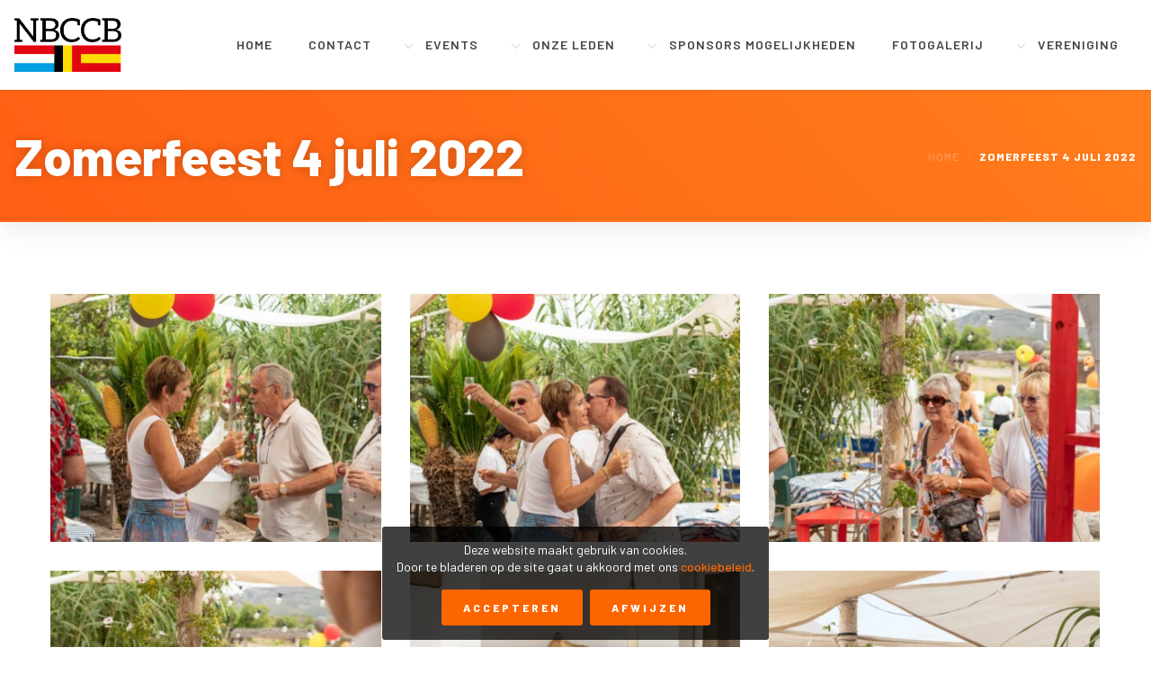

--- FILE ---
content_type: text/html; charset=UTF-8
request_url: https://www.nbccostablanca.com/gallery/zomerfeest-4-juli-2022/
body_size: 5008
content:
<!DOCTYPE html>
<!--[if lte IE 9]>
<html class="old-ie" lang="nl"><![endif]-->
<!--[if (gt IE 9)|!(IE)]><!-->
<html lang="nl">
<head>
  <meta charset="utf-8">
  <meta http-equiv="X-UA-Compatible" content="IE=edge">
  <meta name="viewport" content="width=device-width, initial-scale=1">
  <meta name='robots' content='max-image-preview:large' />
<link rel='dns-prefetch' href='//cdnjs.cloudflare.com' />
<link rel='dns-prefetch' href='//fonts.googleapis.com' />
<style id='wp-img-auto-sizes-contain-inline-css' type='text/css'>
img:is([sizes=auto i],[sizes^="auto," i]){contain-intrinsic-size:3000px 1500px}
/*# sourceURL=wp-img-auto-sizes-contain-inline-css */
</style>
<style id='classic-theme-styles-inline-css' type='text/css'>
/*! This file is auto-generated */
.wp-block-button__link{color:#fff;background-color:#32373c;border-radius:9999px;box-shadow:none;text-decoration:none;padding:calc(.667em + 2px) calc(1.333em + 2px);font-size:1.125em}.wp-block-file__button{background:#32373c;color:#fff;text-decoration:none}
/*# sourceURL=/wp-includes/css/classic-themes.min.css */
</style>
<link rel='stylesheet' id='base-css' href='https://www.nbccostablanca.com/wp-content/themes/theme/css/base.css?ver=65c1170f94186' type='text/css' media='' />
<link rel='stylesheet' id='css-css' href='https://www.nbccostablanca.com/wp-content/themes/theme/css/css.css?ver=65c1170f94186' type='text/css' media='' />
<link rel='stylesheet' id='fonts-css' href='//fonts.googleapis.com/css?family=Barlow%3A300%2C300i%2C400%2C400i%2C500%2C500i%2C600%2C600i%2C800%2C800i&#038;display=swap&#038;ver=65c1170f94186' type='text/css' media='' />
<link rel='stylesheet' id='icons-css' href='https://www.nbccostablanca.com/wp-content/themes/theme/css/line-awesome/css/line-awesome-font-awesome.min.css?ver=65c1170f94186' type='text/css' media='' />
<link rel='stylesheet' id='lgc-unsemantic-grid-responsive-tablet-css' href='https://www.nbccostablanca.com/wp-content/plugins/lightweight-grid-columns/css/unsemantic-grid-responsive-tablet.css?ver=1.0' type='text/css' media='all' />
<link rel="canonical" href="https://www.nbccostablanca.com/gallery/zomerfeest-4-juli-2022/" />
<meta name="theme-color" content="#e26606" />
<link rel="apple-touch-icon" sizes="57x57" href="https://www.nbccostablanca.com/wp-content/uploads/android-chrome-192x192-1-57x57.png">
<link rel="apple-touch-icon" sizes="76x76" href="https://www.nbccostablanca.com/wp-content/uploads/android-chrome-192x192-1-76x76.png">
<link rel="apple-touch-icon" sizes="128x128" href="https://www.nbccostablanca.com/wp-content/uploads/android-chrome-192x192-1-128x128.png">
<link rel="apple-touch-icon" sizes="180x180" href="https://www.nbccostablanca.com/wp-content/uploads/android-chrome-192x192-1-167x167.png">
<link rel="apple-touch-icon" sizes="192x192" href="https://www.nbccostablanca.com/wp-content/uploads/android-chrome-192x192-1-167x167.png">
<link rel="icon" sizes="192x192" href="https://www.nbccostablanca.com/wp-content/uploads/android-chrome-192x192-1-167x167.png">
<title>Nederlandstalige Businessclub Costa Blanca</title>
<meta property='og:title' content='Zomerfeest 4 juli 2022' /><meta property='twitter:title' content='Zomerfeest 4 juli 2022' /><meta property='og:url' content='https://www.nbccostablanca.com/gallery/zomerfeest-4-juli-2022/' /><meta property='og:locale' content='nl_NL' /><meta property='og:site_name' content='Nederlandstalige Businessclub Costa Blanca' /><meta property='twitter:card' content='summary_large_image' /><link rel="manifest" href="https://www.nbccostablanca.com/manifest.webmanifest">
		<!--[if lt IE 9]>
			<link rel="stylesheet" href="https://www.nbccostablanca.com/wp-content/plugins/lightweight-grid-columns/css/ie.min.css" />
		<![endif]-->
	  <style id='global-styles-inline-css' type='text/css'>
:root{--wp--preset--aspect-ratio--square: 1;--wp--preset--aspect-ratio--4-3: 4/3;--wp--preset--aspect-ratio--3-4: 3/4;--wp--preset--aspect-ratio--3-2: 3/2;--wp--preset--aspect-ratio--2-3: 2/3;--wp--preset--aspect-ratio--16-9: 16/9;--wp--preset--aspect-ratio--9-16: 9/16;--wp--preset--color--black: #000000;--wp--preset--color--cyan-bluish-gray: #abb8c3;--wp--preset--color--white: #ffffff;--wp--preset--color--pale-pink: #f78da7;--wp--preset--color--vivid-red: #cf2e2e;--wp--preset--color--luminous-vivid-orange: #ff6900;--wp--preset--color--luminous-vivid-amber: #fcb900;--wp--preset--color--light-green-cyan: #7bdcb5;--wp--preset--color--vivid-green-cyan: #00d084;--wp--preset--color--pale-cyan-blue: #8ed1fc;--wp--preset--color--vivid-cyan-blue: #0693e3;--wp--preset--color--vivid-purple: #9b51e0;--wp--preset--gradient--vivid-cyan-blue-to-vivid-purple: linear-gradient(135deg,rgb(6,147,227) 0%,rgb(155,81,224) 100%);--wp--preset--gradient--light-green-cyan-to-vivid-green-cyan: linear-gradient(135deg,rgb(122,220,180) 0%,rgb(0,208,130) 100%);--wp--preset--gradient--luminous-vivid-amber-to-luminous-vivid-orange: linear-gradient(135deg,rgb(252,185,0) 0%,rgb(255,105,0) 100%);--wp--preset--gradient--luminous-vivid-orange-to-vivid-red: linear-gradient(135deg,rgb(255,105,0) 0%,rgb(207,46,46) 100%);--wp--preset--gradient--very-light-gray-to-cyan-bluish-gray: linear-gradient(135deg,rgb(238,238,238) 0%,rgb(169,184,195) 100%);--wp--preset--gradient--cool-to-warm-spectrum: linear-gradient(135deg,rgb(74,234,220) 0%,rgb(151,120,209) 20%,rgb(207,42,186) 40%,rgb(238,44,130) 60%,rgb(251,105,98) 80%,rgb(254,248,76) 100%);--wp--preset--gradient--blush-light-purple: linear-gradient(135deg,rgb(255,206,236) 0%,rgb(152,150,240) 100%);--wp--preset--gradient--blush-bordeaux: linear-gradient(135deg,rgb(254,205,165) 0%,rgb(254,45,45) 50%,rgb(107,0,62) 100%);--wp--preset--gradient--luminous-dusk: linear-gradient(135deg,rgb(255,203,112) 0%,rgb(199,81,192) 50%,rgb(65,88,208) 100%);--wp--preset--gradient--pale-ocean: linear-gradient(135deg,rgb(255,245,203) 0%,rgb(182,227,212) 50%,rgb(51,167,181) 100%);--wp--preset--gradient--electric-grass: linear-gradient(135deg,rgb(202,248,128) 0%,rgb(113,206,126) 100%);--wp--preset--gradient--midnight: linear-gradient(135deg,rgb(2,3,129) 0%,rgb(40,116,252) 100%);--wp--preset--font-size--small: 13px;--wp--preset--font-size--medium: 20px;--wp--preset--font-size--large: 36px;--wp--preset--font-size--x-large: 42px;--wp--preset--spacing--20: 0.44rem;--wp--preset--spacing--30: 0.67rem;--wp--preset--spacing--40: 1rem;--wp--preset--spacing--50: 1.5rem;--wp--preset--spacing--60: 2.25rem;--wp--preset--spacing--70: 3.38rem;--wp--preset--spacing--80: 5.06rem;--wp--preset--shadow--natural: 6px 6px 9px rgba(0, 0, 0, 0.2);--wp--preset--shadow--deep: 12px 12px 50px rgba(0, 0, 0, 0.4);--wp--preset--shadow--sharp: 6px 6px 0px rgba(0, 0, 0, 0.2);--wp--preset--shadow--outlined: 6px 6px 0px -3px rgb(255, 255, 255), 6px 6px rgb(0, 0, 0);--wp--preset--shadow--crisp: 6px 6px 0px rgb(0, 0, 0);}:where(.is-layout-flex){gap: 0.5em;}:where(.is-layout-grid){gap: 0.5em;}body .is-layout-flex{display: flex;}.is-layout-flex{flex-wrap: wrap;align-items: center;}.is-layout-flex > :is(*, div){margin: 0;}body .is-layout-grid{display: grid;}.is-layout-grid > :is(*, div){margin: 0;}:where(.wp-block-columns.is-layout-flex){gap: 2em;}:where(.wp-block-columns.is-layout-grid){gap: 2em;}:where(.wp-block-post-template.is-layout-flex){gap: 1.25em;}:where(.wp-block-post-template.is-layout-grid){gap: 1.25em;}.has-black-color{color: var(--wp--preset--color--black) !important;}.has-cyan-bluish-gray-color{color: var(--wp--preset--color--cyan-bluish-gray) !important;}.has-white-color{color: var(--wp--preset--color--white) !important;}.has-pale-pink-color{color: var(--wp--preset--color--pale-pink) !important;}.has-vivid-red-color{color: var(--wp--preset--color--vivid-red) !important;}.has-luminous-vivid-orange-color{color: var(--wp--preset--color--luminous-vivid-orange) !important;}.has-luminous-vivid-amber-color{color: var(--wp--preset--color--luminous-vivid-amber) !important;}.has-light-green-cyan-color{color: var(--wp--preset--color--light-green-cyan) !important;}.has-vivid-green-cyan-color{color: var(--wp--preset--color--vivid-green-cyan) !important;}.has-pale-cyan-blue-color{color: var(--wp--preset--color--pale-cyan-blue) !important;}.has-vivid-cyan-blue-color{color: var(--wp--preset--color--vivid-cyan-blue) !important;}.has-vivid-purple-color{color: var(--wp--preset--color--vivid-purple) !important;}.has-black-background-color{background-color: var(--wp--preset--color--black) !important;}.has-cyan-bluish-gray-background-color{background-color: var(--wp--preset--color--cyan-bluish-gray) !important;}.has-white-background-color{background-color: var(--wp--preset--color--white) !important;}.has-pale-pink-background-color{background-color: var(--wp--preset--color--pale-pink) !important;}.has-vivid-red-background-color{background-color: var(--wp--preset--color--vivid-red) !important;}.has-luminous-vivid-orange-background-color{background-color: var(--wp--preset--color--luminous-vivid-orange) !important;}.has-luminous-vivid-amber-background-color{background-color: var(--wp--preset--color--luminous-vivid-amber) !important;}.has-light-green-cyan-background-color{background-color: var(--wp--preset--color--light-green-cyan) !important;}.has-vivid-green-cyan-background-color{background-color: var(--wp--preset--color--vivid-green-cyan) !important;}.has-pale-cyan-blue-background-color{background-color: var(--wp--preset--color--pale-cyan-blue) !important;}.has-vivid-cyan-blue-background-color{background-color: var(--wp--preset--color--vivid-cyan-blue) !important;}.has-vivid-purple-background-color{background-color: var(--wp--preset--color--vivid-purple) !important;}.has-black-border-color{border-color: var(--wp--preset--color--black) !important;}.has-cyan-bluish-gray-border-color{border-color: var(--wp--preset--color--cyan-bluish-gray) !important;}.has-white-border-color{border-color: var(--wp--preset--color--white) !important;}.has-pale-pink-border-color{border-color: var(--wp--preset--color--pale-pink) !important;}.has-vivid-red-border-color{border-color: var(--wp--preset--color--vivid-red) !important;}.has-luminous-vivid-orange-border-color{border-color: var(--wp--preset--color--luminous-vivid-orange) !important;}.has-luminous-vivid-amber-border-color{border-color: var(--wp--preset--color--luminous-vivid-amber) !important;}.has-light-green-cyan-border-color{border-color: var(--wp--preset--color--light-green-cyan) !important;}.has-vivid-green-cyan-border-color{border-color: var(--wp--preset--color--vivid-green-cyan) !important;}.has-pale-cyan-blue-border-color{border-color: var(--wp--preset--color--pale-cyan-blue) !important;}.has-vivid-cyan-blue-border-color{border-color: var(--wp--preset--color--vivid-cyan-blue) !important;}.has-vivid-purple-border-color{border-color: var(--wp--preset--color--vivid-purple) !important;}.has-vivid-cyan-blue-to-vivid-purple-gradient-background{background: var(--wp--preset--gradient--vivid-cyan-blue-to-vivid-purple) !important;}.has-light-green-cyan-to-vivid-green-cyan-gradient-background{background: var(--wp--preset--gradient--light-green-cyan-to-vivid-green-cyan) !important;}.has-luminous-vivid-amber-to-luminous-vivid-orange-gradient-background{background: var(--wp--preset--gradient--luminous-vivid-amber-to-luminous-vivid-orange) !important;}.has-luminous-vivid-orange-to-vivid-red-gradient-background{background: var(--wp--preset--gradient--luminous-vivid-orange-to-vivid-red) !important;}.has-very-light-gray-to-cyan-bluish-gray-gradient-background{background: var(--wp--preset--gradient--very-light-gray-to-cyan-bluish-gray) !important;}.has-cool-to-warm-spectrum-gradient-background{background: var(--wp--preset--gradient--cool-to-warm-spectrum) !important;}.has-blush-light-purple-gradient-background{background: var(--wp--preset--gradient--blush-light-purple) !important;}.has-blush-bordeaux-gradient-background{background: var(--wp--preset--gradient--blush-bordeaux) !important;}.has-luminous-dusk-gradient-background{background: var(--wp--preset--gradient--luminous-dusk) !important;}.has-pale-ocean-gradient-background{background: var(--wp--preset--gradient--pale-ocean) !important;}.has-electric-grass-gradient-background{background: var(--wp--preset--gradient--electric-grass) !important;}.has-midnight-gradient-background{background: var(--wp--preset--gradient--midnight) !important;}.has-small-font-size{font-size: var(--wp--preset--font-size--small) !important;}.has-medium-font-size{font-size: var(--wp--preset--font-size--medium) !important;}.has-large-font-size{font-size: var(--wp--preset--font-size--large) !important;}.has-x-large-font-size{font-size: var(--wp--preset--font-size--x-large) !important;}
/*# sourceURL=global-styles-inline-css */
</style>
</head>
<body spellcheck=false class='body type_galeria'>
  <div id='preload' style='position: fixed;top:0;left: 0;width: 100%;height: 100%;background: #FF5F13;z-index: 99999;'><span></span></div>
  <main id='main'>
<div id='header'>
  <div class='package'>
    <div class='header-content'>
      <a href='https://www.nbccostablanca.com' class='logo'>
        <picture class='default'>
          <source srcset="https://www.nbccostablanca.com/wp-content/uploads/logo-simple@4x-8-395x200.png" media="(min-width: 1201px)" />
          <img src="https://www.nbccostablanca.com/wp-content/uploads/logo-simple@4x-8-395x200.png" />
        </picture>
      </a>
            <div class='holder-menu'>
        <div id='menu' class='menu'>
                    <div class='item   '>
            <a href='https://www.nbccostablanca.com/'>Home</a>
                      </div>
                    <div class='item   '>
            <a href='https://www.nbccostablanca.com/contact/'>Contact</a>
                      </div>
                    <div class='item  with_submenu '>
            <a href='https://www.nbccostablanca.com/evenementen/'>Events</a>
                        <div class='submenu'>
                            <div class='item '>
                <a href='https://www.nbccostablanca.com/evenementen/aankomend/'>Aankomend</a>
              </div>
                            <div class='item '>
                <a href='https://www.nbccostablanca.com/evenementen/terugblik-events/'>Terugblik Events</a>
              </div>
                          </div>
                      </div>
                    <div class='item  with_submenu '>
            <a href='https://www.nbccostablanca.com/onze-leden/'>Onze leden</a>
                        <div class='submenu'>
                            <div class='item '>
                <a href='https://www.nbccostablanca.com/onze-leden/'>Onze leden op naam</a>
              </div>
                            <div class='item '>
                <a href='https://www.nbccostablanca.com/onze-leden/interviews/'>interviews</a>
              </div>
                          </div>
                      </div>
                    <div class='item  with_submenu '>
            <a href='https://www.nbccostablanca.com/sponsors/'>Sponsors mogelijkheden</a>
                        <div class='submenu'>
                            <div class='item '>
                <a href='https://www.nbccostablanca.com/sponsors/'>sponsormogelijkheden</a>
              </div>
                          </div>
                      </div>
                    <div class='item   '>
            <a href='https://www.nbccostablanca.com/galleries/'>Fotogalerij</a>
                      </div>
                    <div class='item  with_submenu '>
            <a href='https://www.nbccostablanca.com/vereniging/'>Vereniging</a>
                        <div class='submenu'>
                            <div class='item '>
                <a href='https://www.nbccostablanca.com/vereniging/lidmaatschap/'>Lidmaatschap</a>
              </div>
                            <div class='item '>
                <a href='https://www.nbccostablanca.com/vereniging/bestuur/'>Bestuur</a>
              </div>
                            <div class='item '>
                <a href='https://www.nbccostablanca.com/contact/vereniging-huishoudelijk-reglement/'>Huishoudelijk reglement</a>
              </div>
                            <div class='item '>
                <a href='https://www.nbccostablanca.com/vereniging/statuten-nbccb-nl-26-6-19/'>Statuten NBCCB</a>
              </div>
                          </div>
                      </div>
                  </div>
      </div>
            <div class='mobile'>
        <a href='javascript:;' class='show-mobile-menu'>
          <i class='fa fa-bars'></i>
        </a>
      </div>
          </div>
  </div>
</div>
<section id='block-0' class='header section block counter_0 section_0 even nnm'>
  <div class='package padding'>
    <div class='heading lg white'>

    <h1 class='title'><strong>Zomerfeest 4 juli 2022</strong></h1>
    </div>
    <div class='title-breadcrumb'>
  <div class='holder-items'>
    <div class='items'>
      <a href='https://www.nbccostablanca.com/'>Home</a>
            <a href='https://www.nbccostablanca.com/gallery/zomerfeest-4-juli-2022/'>Zomerfeest 4 juli 2022</a>
    </div>
  </div>
</div>
  </div>
</section>
<section id='block-1' class='single_gallery section block counter_1 section_1 odd nm'>
  <div class='package sm'>
    <div class='holder-items'>
      <div class='items'>
                <div class='item'>
          <a data-fancybox='gallery-1' class='item-gallery view' href='https://www.nbccostablanca.com/wp-content/uploads/0E5A5869.jpg'>
            <img src='https://www.nbccostablanca.com/wp-content/uploads/0E5A5869-400x300.jpg' />
                      </a>
        </div>
                <div class='item'>
          <a data-fancybox='gallery-1' class='item-gallery view' href='https://www.nbccostablanca.com/wp-content/uploads/0E5A5870.jpg'>
            <img src='https://www.nbccostablanca.com/wp-content/uploads/0E5A5870-400x300.jpg' />
                      </a>
        </div>
                <div class='item'>
          <a data-fancybox='gallery-1' class='item-gallery view' href='https://www.nbccostablanca.com/wp-content/uploads/0E5A5872.jpg'>
            <img src='https://www.nbccostablanca.com/wp-content/uploads/0E5A5872-400x300.jpg' />
                      </a>
        </div>
                <div class='item'>
          <a data-fancybox='gallery-1' class='item-gallery view' href='https://www.nbccostablanca.com/wp-content/uploads/0E5A5874.jpg'>
            <img src='https://www.nbccostablanca.com/wp-content/uploads/0E5A5874-400x300.jpg' />
                      </a>
        </div>
                <div class='item'>
          <a data-fancybox='gallery-1' class='item-gallery view' href='https://www.nbccostablanca.com/wp-content/uploads/0E5A5876.jpg'>
            <img src='https://www.nbccostablanca.com/wp-content/uploads/0E5A5876-400x300.jpg' />
                      </a>
        </div>
                <div class='item'>
          <a data-fancybox='gallery-1' class='item-gallery view' href='https://www.nbccostablanca.com/wp-content/uploads/0E5A5881.jpg'>
            <img src='https://www.nbccostablanca.com/wp-content/uploads/0E5A5881-400x300.jpg' />
                      </a>
        </div>
                <div class='item'>
          <a data-fancybox='gallery-1' class='item-gallery view' href='https://www.nbccostablanca.com/wp-content/uploads/0E5A5883.jpg'>
            <img src='https://www.nbccostablanca.com/wp-content/uploads/0E5A5883-400x300.jpg' />
                      </a>
        </div>
                <div class='item'>
          <a data-fancybox='gallery-1' class='item-gallery view' href='https://www.nbccostablanca.com/wp-content/uploads/0E5A5884.jpg'>
            <img src='https://www.nbccostablanca.com/wp-content/uploads/0E5A5884-400x300.jpg' />
                      </a>
        </div>
                <div class='item'>
          <a data-fancybox='gallery-1' class='item-gallery view' href='https://www.nbccostablanca.com/wp-content/uploads/0E5A5885.jpg'>
            <img src='https://www.nbccostablanca.com/wp-content/uploads/0E5A5885-400x300.jpg' />
                      </a>
        </div>
                <div class='item'>
          <a data-fancybox='gallery-1' class='item-gallery view' href='https://www.nbccostablanca.com/wp-content/uploads/0E5A5887.jpg'>
            <img src='https://www.nbccostablanca.com/wp-content/uploads/0E5A5887-400x300.jpg' />
                      </a>
        </div>
                <div class='item'>
          <a data-fancybox='gallery-1' class='item-gallery view' href='https://www.nbccostablanca.com/wp-content/uploads/0E5A5888.jpg'>
            <img src='https://www.nbccostablanca.com/wp-content/uploads/0E5A5888-400x300.jpg' />
                      </a>
        </div>
                <div class='item'>
          <a data-fancybox='gallery-1' class='item-gallery view' href='https://www.nbccostablanca.com/wp-content/uploads/0E5A5889.jpg'>
            <img src='https://www.nbccostablanca.com/wp-content/uploads/0E5A5889-400x300.jpg' />
                      </a>
        </div>
                <div class='item'>
          <a data-fancybox='gallery-1' class='item-gallery view' href='https://www.nbccostablanca.com/wp-content/uploads/0E5A5890.jpg'>
            <img src='https://www.nbccostablanca.com/wp-content/uploads/0E5A5890-400x300.jpg' />
                      </a>
        </div>
                <div class='item'>
          <a data-fancybox='gallery-1' class='item-gallery view' href='https://www.nbccostablanca.com/wp-content/uploads/0E5A5892.jpg'>
            <img src='https://www.nbccostablanca.com/wp-content/uploads/0E5A5892-400x300.jpg' />
                      </a>
        </div>
                <div class='item'>
          <a data-fancybox='gallery-1' class='item-gallery view' href='https://www.nbccostablanca.com/wp-content/uploads/0E5A5893.jpg'>
            <img src='https://www.nbccostablanca.com/wp-content/uploads/0E5A5893-400x300.jpg' />
                      </a>
        </div>
                <div class='item'>
          <a data-fancybox='gallery-1' class='item-gallery view' href='https://www.nbccostablanca.com/wp-content/uploads/0E5A5894.jpg'>
            <img src='https://www.nbccostablanca.com/wp-content/uploads/0E5A5894-400x300.jpg' />
                      </a>
        </div>
                <div class='item'>
          <a data-fancybox='gallery-1' class='item-gallery view' href='https://www.nbccostablanca.com/wp-content/uploads/0E5A5898.jpg'>
            <img src='https://www.nbccostablanca.com/wp-content/uploads/0E5A5898-400x300.jpg' />
                      </a>
        </div>
                <div class='item'>
          <a data-fancybox='gallery-1' class='item-gallery view' href='https://www.nbccostablanca.com/wp-content/uploads/0E5A5899.jpg'>
            <img src='https://www.nbccostablanca.com/wp-content/uploads/0E5A5899-400x300.jpg' />
                      </a>
        </div>
                <div class='item'>
          <a data-fancybox='gallery-1' class='item-gallery view' href='https://www.nbccostablanca.com/wp-content/uploads/0E5A5900.jpg'>
            <img src='https://www.nbccostablanca.com/wp-content/uploads/0E5A5900-400x300.jpg' />
                      </a>
        </div>
                <div class='item'>
          <a data-fancybox='gallery-1' class='item-gallery view' href='https://www.nbccostablanca.com/wp-content/uploads/0E5A5905.jpg'>
            <img src='https://www.nbccostablanca.com/wp-content/uploads/0E5A5905-400x300.jpg' />
                      </a>
        </div>
                <div class='item'>
          <a data-fancybox='gallery-1' class='item-gallery view' href='https://www.nbccostablanca.com/wp-content/uploads/0E5A5912.jpg'>
            <img src='https://www.nbccostablanca.com/wp-content/uploads/0E5A5912-400x300.jpg' />
                      </a>
        </div>
                <div class='item'>
          <a data-fancybox='gallery-1' class='item-gallery view' href='https://www.nbccostablanca.com/wp-content/uploads/0E5A5915.jpg'>
            <img src='https://www.nbccostablanca.com/wp-content/uploads/0E5A5915-400x300.jpg' />
                      </a>
        </div>
                <div class='item'>
          <a data-fancybox='gallery-1' class='item-gallery view' href='https://www.nbccostablanca.com/wp-content/uploads/0E5A5917.jpg'>
            <img src='https://www.nbccostablanca.com/wp-content/uploads/0E5A5917-400x300.jpg' />
                      </a>
        </div>
                <div class='item'>
          <a data-fancybox='gallery-1' class='item-gallery view' href='https://www.nbccostablanca.com/wp-content/uploads/0E5A5920.jpg'>
            <img src='https://www.nbccostablanca.com/wp-content/uploads/0E5A5920-400x300.jpg' />
                      </a>
        </div>
                <div class='item'>
          <a data-fancybox='gallery-1' class='item-gallery view' href='https://www.nbccostablanca.com/wp-content/uploads/0E5A5922.jpg'>
            <img src='https://www.nbccostablanca.com/wp-content/uploads/0E5A5922-400x300.jpg' />
                      </a>
        </div>
                <div class='item'>
          <a data-fancybox='gallery-1' class='item-gallery view' href='https://www.nbccostablanca.com/wp-content/uploads/0E5A5930.jpg'>
            <img src='https://www.nbccostablanca.com/wp-content/uploads/0E5A5930-400x300.jpg' />
                      </a>
        </div>
                <div class='item'>
          <a data-fancybox='gallery-1' class='item-gallery view' href='https://www.nbccostablanca.com/wp-content/uploads/0E5A5933.jpg'>
            <img src='https://www.nbccostablanca.com/wp-content/uploads/0E5A5933-400x300.jpg' />
                      </a>
        </div>
                <div class='item'>
          <a data-fancybox='gallery-1' class='item-gallery view' href='https://www.nbccostablanca.com/wp-content/uploads/0E5A5940.jpg'>
            <img src='https://www.nbccostablanca.com/wp-content/uploads/0E5A5940-400x300.jpg' />
                      </a>
        </div>
                <div class='item'>
          <a data-fancybox='gallery-1' class='item-gallery view' href='https://www.nbccostablanca.com/wp-content/uploads/0E5A5941.jpg'>
            <img src='https://www.nbccostablanca.com/wp-content/uploads/0E5A5941-400x300.jpg' />
                      </a>
        </div>
                <div class='item'>
          <a data-fancybox='gallery-1' class='item-gallery view' href='https://www.nbccostablanca.com/wp-content/uploads/0E5A5945.jpg'>
            <img src='https://www.nbccostablanca.com/wp-content/uploads/0E5A5945-400x300.jpg' />
                      </a>
        </div>
                <div class='item'>
          <a data-fancybox='gallery-1' class='item-gallery view' href='https://www.nbccostablanca.com/wp-content/uploads/0E5A5951.jpg'>
            <img src='https://www.nbccostablanca.com/wp-content/uploads/0E5A5951-400x300.jpg' />
                      </a>
        </div>
                <div class='item'>
          <a data-fancybox='gallery-1' class='item-gallery view' href='https://www.nbccostablanca.com/wp-content/uploads/0E5A5954.jpg'>
            <img src='https://www.nbccostablanca.com/wp-content/uploads/0E5A5954-400x300.jpg' />
                      </a>
        </div>
                <div class='item'>
          <a data-fancybox='gallery-1' class='item-gallery view' href='https://www.nbccostablanca.com/wp-content/uploads/0E5A5956.jpg'>
            <img src='https://www.nbccostablanca.com/wp-content/uploads/0E5A5956-400x300.jpg' />
                      </a>
        </div>
                <div class='item'>
          <a data-fancybox='gallery-1' class='item-gallery view' href='https://www.nbccostablanca.com/wp-content/uploads/0E5A5957.jpg'>
            <img src='https://www.nbccostablanca.com/wp-content/uploads/0E5A5957-400x300.jpg' />
                      </a>
        </div>
                <div class='item'>
          <a data-fancybox='gallery-1' class='item-gallery view' href='https://www.nbccostablanca.com/wp-content/uploads/0E5A5960.jpg'>
            <img src='https://www.nbccostablanca.com/wp-content/uploads/0E5A5960-400x300.jpg' />
                      </a>
        </div>
                <div class='item'>
          <a data-fancybox='gallery-1' class='item-gallery view' href='https://www.nbccostablanca.com/wp-content/uploads/0E5A5973.jpg'>
            <img src='https://www.nbccostablanca.com/wp-content/uploads/0E5A5973-400x300.jpg' />
                      </a>
        </div>
              </div>
    </div>
  </div>
</section>




<footer id='footer' class='nm'>
  <div class='content'>
    <div class='package padding'>
      <div class='logo'>
        <a href='https://www.nbccostablanca.com'>
          <img src='https://www.nbccostablanca.com/wp-content/uploads/logo-white@4x-8-224x200.png' />
        </a>
      </div>
            <div class='description'>
        <div class='article lg center'>
          Sinds 29 januari 2009 is de Business club Costa Blanca dé plaats waar Nederlandstalige ondernemers bijeen komen met het doel elkaar te <strong>ondersteunen</strong>, <strong>stimuleren</strong> en te <strong>versterken</strong>        </div>
      </div>
                        <div class='social-networks'>
                <a href='https://www.facebook.com/pages/category/Product-Service/Nederlandstalige-Business-Club-Costa-Blanca-182320871886818/' target="_blank">
          <i class='fa fa-facebook'></i>
        </a>
                <a href='https://www.linkedin.com/company/nederlandstalige-business-club-costa-blanca/?viewAsMember=true' target="_blank">
          <i class='fa fa-linkedin'></i>
        </a>
                <a href='https://www.instagram.com/businessclubcostablanca/' target="_blank">
          <i class='fa fa-instagram'></i>
        </a>
              </div>
          </div>
  </div>
  <div class='copyright'>
    <div class='package'>
      <div class='content'>
        <div class='message'>Copyright 2026 <a href='https://www.nbccostablanca.com'>Nederlandstalige Businessclub Costa Blanca</a></div>
                <div class='legal_links'>
                    <a href="https://www.nbccostablanca.com/2330-2/">Disclaimer</a>
                    <a href="https://www.nbccostablanca.com/gallery/zomerfeest-4-juli-2022/"></a>
                    <a href="https://www.nbccostablanca.com/cookies-policy/">Cookies policy</a>
                  </div>
              </div>
    </div>
  </div>
</footer>
<div id='sharer'>
  <div class='holder_items'>
    <div class='items'>
      <a title='Deel op Facebook' target='_blank' href='https://www.facebook.com/sharer.php?u=https%3A%2F%2Fwww.nbccostablanca.com%2Fgallery%2Fzomerfeest-4-juli-2022%2F'><i alt='Facebook' class='fa fa-facebook'></i></a><a title='Delen via WhatsApp' target='_blank' href='https://api.whatsapp.com/send?text=Zomerfeest 4 juli 2022 https%3A%2F%2Fwww.nbccostablanca.com%2Fgallery%2Fzomerfeest-4-juli-2022%2F'><i alt='Whatsapp' class='fa fa-whatsapp'></i></a><a title='Twittear' target='_blank' href='https://twitter.com/intent/tweet?url=https%3A%2F%2Fwww.nbccostablanca.com%2Fgallery%2Fzomerfeest-4-juli-2022%2F&amp;text=Zomerfeest+4+juli+2022'><i alt='Twitter' class='fa fa-twitter'></i></a><a title='Pin it' target='_blank' href='https://pinterest.com/pin/create/bookmarklet/?media=&amp;url=https%3A%2F%2Fwww.nbccostablanca.com%2Fgallery%2Fzomerfeest-4-juli-2022%2F&amp;description=Zomerfeest+4+juli+2022'><i alt='Pinterest' class='fa fa-pinterest-p'></i></a><a title='Deel op Linkedin' target='_blank' href='https://www.linkedin.com/shareArticle?url=https%3A%2F%2Fwww.nbccostablanca.com%2Fgallery%2Fzomerfeest-4-juli-2022%2F&amp;title=Zomerfeest+4+juli+2022'><i alt='LinkedIn' class='fa fa-linkedin'></i></a>    </div>
  </div>
</div>
    </main>
    <script type="speculationrules">
{"prefetch":[{"source":"document","where":{"and":[{"href_matches":"/*"},{"not":{"href_matches":["/wp-*.php","/wp-admin/*","/wp-content/uploads/*","/wp-content/*","/wp-content/plugins/*","/wp-content/themes/theme/*","/*\\?(.+)"]}},{"not":{"selector_matches":"a[rel~=\"nofollow\"]"}},{"not":{"selector_matches":".no-prefetch, .no-prefetch a"}}]},"eagerness":"conservative"}]}
</script>
<script type="text/javascript" src="//cdnjs.cloudflare.com/ajax/libs/jquery/3.3.1/jquery.min.js?ver=65c1170f94186" id="jquery-js"></script>
<script type="text/javascript" src="https://www.nbccostablanca.com/wp-content/themes/theme/js/owl.carousel.2.2.1/owl.carousel.min.js?ver=65c1170f94186" id="owl-js"></script>
<script type="text/javascript" src="https://www.nbccostablanca.com/wp-content/themes/theme/js/base.js?ver=65c1170f94186" id="jsbase-js"></script>
<script type="text/javascript" id="js-js-extra">
/* <![CDATA[ */
var cookie_settings = {"idcookie":"e003da9aabab0b5b7839c3308cf30358","title":"Deze website maakt gebruik van cookies.","description":"Door te bladeren op de site gaat u akkoord met ons \u003Ca target='_blank' href='https://www.nbccostablanca.com/cookies-policy/'\u003Ecookiebeleid\u003C/a\u003E.","accept":"Accepteren","reject":"Afwijzen","theme":"default","exit":"https://google.com"};
//# sourceURL=js-js-extra
/* ]]> */
</script>
<script type="text/javascript" src="https://www.nbccostablanca.com/wp-content/themes/theme/js/js.js?ver=65c1170f94186" id="js-js"></script>
  </body>
</html>


--- FILE ---
content_type: text/css; charset=utf-8
request_url: https://www.nbccostablanca.com/wp-content/themes/theme/css/css.css?ver=65c1170f94186
body_size: 10828
content:
/* preload- old */
#preload{position: fixed;top:0;left: 0;width: 100%;height: 100%;background: #FFF !important;z-index: 99999;opacity: 1;-webkit-transition: all .3s ease-in-out;transition: all .3s ease-in-out;}
#preload > span{position: absolute;top: 50%;left: 50%;-webkit-transform: translate(-50%, -50%) rotate(0);transform: translate(-50%, -50%) rotate(0);width: 32px;height: 32px;content: " ";background: transparent url("../images/preload.svg") no-repeat center center;background-size: contain;-webkit-animation: preload 1s infinite ease-in-out;animation: preload 1s infinite ease-in-out;}
#preload.loaded{opacity: 0;pointer-events: none;}
@-webkit-keyframes preload {
  0%   { -webkit-transform: translate(-50%, -50%) rotate(0); }
  100%   { -webkit-transform: translate(-50%, -50%) rotate(360deg); }
}
@keyframes preload {
  0%   { transform: translate(-50%, -50%) rotate(0); }
  100%   { transform: translate(-50%, -50%) rotate(360deg); }
}

html, body{min-height: 100vh;background: #FFF;color: #5C5C5C;}
strong{color: #333333;}
body{font: 400 17px/1.4 "Barlow";-webkit-transition: padding .2s ease-in-out;transition: padding .2s ease-in-out;position: relative;}

img{height: auto;width: 100%;display: block;}
figure{margin: 0;}
a{outline: 0;font-weight: 500;text-decoration: none;-webkit-transition: all .15s ease-in-out;transition: all .15s ease-in-out;color: #FD6500;}
a:hover, a:focus, a:active{text-decoration: none;color: #FE8400;}
object, embed {outline: 0;}
iframe{display: block;border: none;width: 100%;}
ul{display: block;padding-left: 16px;}
ul + *, * + ul{margin-top: 32px;}
li{display: block;}
li + li{margin-top: 16px;}
blockquote > *:last-child{margin-bottom: 0;}
blockquote{padding: 24px;color: rgba(255,255,255,.75);line-height: 1.4;font-weight: 400;font-size: 22px;letter-spacing: 0;text-shadow: 0 1px 5px rgba(0,0,0,.2);background: -webkit-linear-gradient(135deg, #FD6500 0%, #FE8400 100%);background: linear-gradient(135deg, #FD6500 0%, #FE8400 100%);}
.error404{font-size: 20vw;line-height: 1;font-weight: 900;text-align: center;background: -webkit-linear-gradient(-135deg, #FF7D1C 0%, #FF5F13 100%);background: linear-gradient(-135deg, #FF7D1C 0%, #FF5F13 100%);-webkit-text-fill-color: transparent;pointer-events: none;}
address{padding: 24px 25%;border: 2px solid #21B3E7;color: #21B3E7;font-size: 20px;text-align: center;margin: 32px 0;}
blockquote + *, * + blockquote{margin-top: 48px;}
blockquote strong{font-weight: 900 !important;color: #FFF;white-space: nowrap;}
blockquote a{color: #FFF;}
blockquote a:hover, blockquote a:focus {color: #FFF;}
blockquote a::after{background: #FFF !important;}
@media only screen and (max-width: 1600px){

}
@media only screen and (max-width: 1200px){

}
@media only screen and (max-width: 992px){

}
@media only screen and (max-width: 768px){

}
@media only screen and (max-width: 576px){

  blockquote + *, * + blockquote{margin-top: 20px;}

}

h2, h3, h4,  h5, h6{font-weight: 700;font-size: 32px;color: #000000;margin: 0;}
h3{font-size: 24px;color: #333333;}
h4{font-size: 24px;color: #333333;}
h2 > strong, h3 > strong, h4 > strong, h5 > strong, h6 > strong,
.article h2 > strong, .article h3 > strong, .article h4 > strong, .article h5 > strong, .article h6 > strong{color: #CC0000;font-weight: 700;}
h2 + *, h3 + *, h4 + *, * + h2, * + h3, * + h4{margin-top: 24px;}
/* nnp not need margin / np need margin- old */
.nm + .nnm, .nm + .nm, .nnm + .nm, #header + .nm{margin-top: 80px;}
@media only screen and (max-width: 1600px){
  .nm + .nnm, .nm + .nm, .nnm + .nm, #header + .nm{margin-top: 64px;}
}
@media only screen and (max-width: 1200px){
  .nm + .nnm, .nm + .nm, .nnm + .nm, #header + .nm{margin-top: 48px;}
}
@media only screen and (max-width: 992px){
  .nm + .nnm, .nm + .nm, .nnm + .nm, #header + .nm{margin-top: 40px;}
}
@media only screen and (max-width: 768px){
  .nm + .nnm, .nm + .nm, .nnm + .nm, #header + .nm{margin-top: 36px;}
}
@media only screen and (max-width: 576px){
  .nm + .nnm, .nm + .nm, .nnm + .nm, #header + .nm{margin-top: 32px;}
}

/* viewer- old */
.viewer{position: relative;}
.viewer > img{position: relative;}
.viewer > .zoom{position: absolute;bottom: 0;right: 0;color: #FFF;z-index: 2;display: block;width: 48px;height: 48px;line-height: 48px;font-size: 24px;text-align: center;opacity: 0;-webkit-transition: all .3s ease-in-out;transition: all .3s ease-in-out;}
.viewer:hover > .zoom{opacity: 1;}
.viewer > .zoom > i{z-index: 2;position: relative;}
.viewer > .zoom::before{background: #FD6500;border-radius: 48px;border-radius: 48px;width: 48px;height: 48px;display:block;content: " ";z-index: -1;position: absolute;-webkit-transform: scale(3);transform: scale(3);opacity: 0;-webkit-transition: all .3s ease-in-out;transition: all .3s ease-in-out;}
.viewer:hover > .zoom::before{opacity: 1;-webkit-transform: scale(1.5);transform: scale(1.5);}
@media only screen and (max-width: 1200px){
  .viewer > .zoom{display: none;}
}

/* section- old */
.section{position: relative;}
.owl-dot{width: 32px;height: 32px;background: transparent !important;line-height: 32px;position: relative;}
.owl-dot + .owl-dot{margin-left: 0;}
.owl-dot > span{position: absolute;top: 50%;left: 50%;-webkit-transform: translate(-50%, -50%);transform: translate(-50%, -50%);background: transparent;-webkit-border-radius: 36px;border-radius: 36px;width: 4px;height: 4px;display: block;background: rgba(0,0,0,.5);}
.owl-dot.active > span{background: #002F98;width: 12px;height: 12px;}
.block.slider .owl-dot > span{background: rgba(255,255,255,.9);}
.block.slider .owl-dot.active > span{background: #FFF;}
.hide{display: none;}
.center{text-align: center;}
.article{text-rendering: optimizeLegibility;/* word-wrap:break-word;hyphens: auto; */}
.article.lg{font-size: 22px;}
.article.xl{font-size: 26px;}
.article > *:last-child{margin-bottom: 0;}
.article strong{font-weight: 600;}
.article a{white-space: nowrap;position: relative;-webkit-transition: all .2s ease-in-out;transition: all .2s ease-in-out;display: inline-block;font-weight: 600;}
.article a::after{position: absolute;bottom: -2px;content: " ";display: block;width: 100%;height: 1px;background: #FD6500;opacity: .25;-webkit-transition: all .2s ease-in-out;transition: all .2s ease-in-out;}
.article a:hover::after{background: #FE8400;opacity: 1;}
.article em{font-style: italic;font-weight: 500;}
.article ul{margin: 0;color: #5C5C5C;}
.article ul + *,.article * + ul {margin-top: 32px;}
.article.lg li::before{top: 14px;}
.article li{position: relative;padding-left: 16px;margin: 0;}
.article li + li{margin-top: 8px;}
.article li::before{position: absolute;left: 0;color: #C6D4CF;top: 10px;width: 6px;height: 6px;-webkit-border-radius: 6px;border-radius: 6px;content: " ";background: #FF7D1C;}
.article li > strong{color: #1B2C3F;}
.article hr{
  display: block;
  border: none;
  height: 2px;
  background: #FF5F13;
  margin: 64px auto;
  width: 50%;

}
@media only screen and (min-width: 1200px){
  .block.text .article blockquote{margin-left: -64px;margin-right: -64px;}
  .article img.size-full{margin-left: -64px;margin-right: -64px;width: calc(100% + 128px);}

}
@media only screen and (min-width: 1600px){
  .block.text .article blockquote{margin-left: -128px;margin-right: -128px;}
  .article img.size-full{margin-left: -128px;margin-right: -128px;width: calc(100% + 256px);}
}
@media only screen and (max-width: 1600px){
  .article.xl{font-size: 24px;}
  .article.lg{font-size: 20px;}
}
@media only screen and (max-width: 1200px){
  .article.xl{font-size: 22px;}
  .article.lg{font-size: 19px;}
  .article.lg li::before{top: 10px;}
}
@media only screen and (max-width: 992px){
  .article.xl{font-size: 20px;}
}
@media only screen and (max-width: 576px){
  .article.xl{font-size: 18px;}
}

.fancybox-slide--html .fancybox-content{margin-bottom: 0;}
.fancybox-bg{
  background: -webkit-linear-gradient(135deg, #FF5F13 0%, #FFBD35 100%);background: linear-gradient(135deg, #FF5F13 0%, #FFBD35 100%);
}
.fancybox-image{-webkit-box-shadow: 0px 8px 16px 0px rgba(0,0,0,0.25);box-shadow: 0px 8px 16px 0px rgba(0,0,0,0.25);-webkit-border-radius: 3px;border-radius: 3px;}
.fancybox-infobar{display: none;}
.fancybox-is-open .fancybox-bg{opacity:.85;}
.fancybox-close-small{display: none;}
.fancybox-button, .fancybox-button:link, .fancybox-button:visited{color: rgba(255,255,255,.5);}
.fancybox-button:hover{color: #FFF;}
.fancybox-button{background: transparent;width: 64px !important;height: 64px !important;}
.fancybox-button.disabled{display: none;}
/* popup-quote- old */
#popup-quote > .content > .package > .holder-form, #popup-info > .content > .package > .holder-form{width: 450px;max-width: 100%;position: relative;}
#popup-info > .content > .package > .holder-form{margin-left: auto;margin-right: auto;}
#popup-quote > .content > .package > .holder-form > .holder-close > .close, #popup-info > .content > .package > .holder-form > .holder-close > .close{color: rgba(255,255,255,.75);font-size: 32px;}
#popup-quote > .content > .package > .holder-form > .holder-close > .close:hover, #popup-info > .content > .package > .holder-form > .holder-close > .close:hover{color: #FFF;}
#popup-quote > .content > .package > .holder-form > .holder-close, #popup-info > .content > .package > .holder-form > .holder-close{text-align: right;}
#popup-quote > .content > .package > .holder-form > form > .actions, #popup-info > .content > .package > .holder-form > form > .actions{justify-content: flex-end;}
@media only screen and (min-width: 1201px){
  #popup-quote, #popup-info{position: fixed;top: 0;left: 0;right: 0;bottom: 0;background: transparent;}
  #popup-quote > .content, #popup-info > .content{display: flex;min-height: calc(100vh - 48px);align-items: center;}
  #popup-quote > .content > .package > .holder-form > form, #popup-info > .content > .package > .holder-form > form{background: #FFF;padding: 40px;}
}
@media only screen and (max-width: 1200px){
  #popup-quote, #popup-info{background: transparent;padding: 0;}
  #popup-quote > .content > .package > .holder-form > form, #popup-info > .content > .package > .holder-form > form{margin-left: auto;margin-right: auto;background: #FFF;padding: 24px;}
}


/* btn- old */
.btn{background: #FD6500;color: #FFF;outline: none;font-weight: 700;font-size: 12px;letter-spacing: 3px;padding: 14px 24px;line-height: 1;white-space: nowrap;-webkit-border-radius: 3px;border-radius: 3px;display: inline-flex;position: relative;overflow: hidden;-webkit-transition: all .2s ease-in-out;transition: all .2s ease-in-out;text-overflow: ellipsis;white-space: nowrap;overflow: hidden;max-width: 100%;}
.btn.lg{font-size: 14px;padding: 24px 48px;letter-spacing: 4px;}
.btn:hover, .btn:focus{color: #FFF;background: #FE8400;}
a.btn::after{display: block;position: absolute;top: 0;left: 0;right: 0;bottom: 0;background: #999;content: " ";background: -webkit-linear-gradient(135deg, #FFF 0%, rgb(255,255,255,0) 50%);background: linear-gradient(135deg, #FFF 0%, rgba(255,255,255,0) 50%);mix-blend-mode: overlay;opacity: 0;-webkit-transition: all .5s ease-in-out;transition: all .5s ease-in-out;}
a.btn:hover::after{opacity: 1;}
.btn.white{
  background-color: #FFF;
  color: #FD6500;
}
.btn.white:hover{
  color: #FFF;
  background-color: rgba(255,255,255,.24);
}

@media only screen and (max-width: 992px){
  .btn.lg{padding: 20px 40px;letter-spacing: 3px;font-weight: 600;}
}
@media only screen and (max-width: 768px){
  .btn.lg{padding: 18px 32px;letter-spacing: 2px;font-size: 13px;}
}

/*
.btn.lg{font-weight: 700;font-size: 13px;letter-spacing: 6px;padding: 24px 40px;}
.btn.disabled{pointer-events: none;color: #5C5C5C;background: #7D7D7D;}
.btn.lg:hover{background: #FFF;color: #CC0000;-webkit-box-shadow: inset 0px 0 0 3px #CC0000, 0 8px 20px 8px rgba(0,0,0,.05);box-shadow: inset 0px 0 0 3px #CC0000, 0 8px 20px 8px rgba(0,0,0,.05);}
.btn.lg.towhitelines:hover{background: rgba(255,255,255,0);color: #FFF;-webkit-box-shadow: inset 0px 0 0 3px #FFF, 0 8px 20px 8px rgba(0,0,0,.05);box-shadow: inset 0px 0 0 3px #FFF, 0 8px 20px 8px rgba(0,0,0,.05);}
.btn.white{background: #FFF;color: #CC0000;}
.btn.white:hover, .btn.white:focus{background: rgba(255,255,255,0);color: #FFF;-webkit-box-shadow: 0px 0 0 2px #FFF, 0 8px 20px 8px rgba(0,0,0,.05);box-shadow: 0px 0 0 2px #FFF, 0 8px 20px 8px rgba(0,0,0,.05);}
@media only screen and (max-width: 992px){
  .btn.lg{font-size: 13px;letter-spacing: 5px;padding: 22px 36px;}
}
@media only screen and (max-width: 768px){
  .btn.lg{font-size: 12px;padding: 20px 34px;}
}
@media only screen and (max-width: 576px){
  .btn.lg{letter-spacing: 4px;padding: 18px 32px;}
}
*/
/* package- old */
.package{position: relative;display: block;margin: 0 auto;width: 1440px;width:calc(1440px + 32px);max-width: 100%;padding-left: 16px;padding-right: 16px;z-index: 1;}
.package.sm{width: 1200px;}
.package.xs{width: 1000px;}
.package.padding{padding-top: 48px;padding-bottom: 48px;}
@media only screen and (max-width: 1600px){
  .package{width: 1360px;}
  .package.padding{padding-top: 40px;padding-bottom: 40px;}
}
@media only screen and (max-width: 1200px){
  .package{width: 1024px;}
  .package.padding{padding-top: 38px;padding-bottom: 38px;}
}
@media only screen and (max-width: 992px){
  .package.padding{padding-top: 36px;padding-bottom: 36px;}
}
@media only screen and (max-width: 768px){
  .package.padding{padding-top: 34px;padding-bottom: 34px;}
}
@media only screen and (max-width: 576px){
  .package.padding{padding-top: 32px;padding-bottom: 32px;}
}
/* actions- old */
.actions{display: flex;align-items: center;}
.actions > * + * {margin-left: 12px;}
* + .actions, .actions + *{margin-top: 32px;}
@media only screen and (max-width: 576px){
  .actions > .or{display: none;}
}
@media only screen and (max-width: 1600px){
  * + .actions, .actions + *{margin-top: 40px;}
}
@media only screen and (max-width: 1200px){
  * + .actions, .actions + *{margin-top: 32px;}
}
.or{font-family: "Gotham";font-weight: 700;font-size: 14px;text-transform: uppercase;letter-spacing: 2px;}
/* smalltitle & smalltext- old */
.smalltitle{font-weight: 400;font-size: 19px;line-height: 1.2;color: #333333;}
.smalltitle strong{font-weight: 700;color: #FD6500;}
@media only screen and (max-width: 1200px){
  .smalltitle{font-size: 18px;}
}

/* heading- old */
.heading:not(.nomargin) + * {margin-top: 32px;}
.heading .title{font-weight: 600;line-height: 1.2;font-size: 40px;color: #333333;margin: 0;}
.heading.sm .title{font-size: 32px;}
.heading.lg .title{font-size: 48px;}
.heading.xl .title{font-size: 80px;}
.heading .title strong{color: #FD6500;font-weight: 900;}
/*
.heading:not(.white) .title strong{background: -webkit-linear-gradient(-135deg, #FF7D1C 0%, #FF5F13 100%);background: linear-gradient(-135deg, #FF7D1C 0%, #FF5F13 100%);-webkit-background-clip: text;-webkit-text-fill-color: transparent;pointer-events: none;}
*/
.heading .subtitle{font-size: 12px;font-weight: 600;color:#FFF;background: #D7D7D7;padding: 8px 16px;text-transform: uppercase;letter-spacing: 3px;margin: 0;display: inline-block;max-width: 100%;white-space: nowrap;overflow: hidden;text-overflow: ellipsis;position: relative;-webkit-border-radius: 3px;border-radius: 3px;}
.heading .title + .subtitle{margin-top: 20px;}
.heading.white .title, .heading.white .title strong, .heading.white .subtitle{color: #FFF;}
.heading.white .subtitle{background: rgba(0,0,0,.25);}
@media only screen and (max-width: 1600px){
  .heading .title{font-size: 38px;}
  .heading.sm .title{font-size: 30px;}
  .heading.lg .title{font-size: 56px;}
  .heading.xl .title{font-size: 72px;}
}
@media only screen and (max-width: 1200px){
  .heading .title{font-size: 36px;}
  .heading.sm .title{font-size: 28px;}
  .heading.lg .title{font-size: 48px;}
  .heading.xl .title{font-size: 64px;}
}
@media only screen and (max-width: 992px){
  .heading .title{font-size: 34px;}
  .heading.lg .title{font-size: 40px;}
  .heading.xl .title{font-size: 48px;}
  .heading .subtitle{font-size: 11px;letter-spacing: 2px;padding-bottom: 4px;}
  .heading .subtitle + .title{margin-top: 4px;}
}
@media only screen and (max-width: 768px){
  .heading .title{font-size: 32px;}
  .heading.lg .title{font-size: 36px;}
  .heading.xl .title{font-size: 40px;}
}
@media only screen and (max-width: 576px){
  .heading .title{font-size: 30px;}
  .heading.lg .title{font-size: 32px;}
  .heading.xl .title{font-size: 36px;}
}
/* overlap- old */
.overlap{position: absolute;top: 0;left: 0;bottom:0; right: 0;display: block;}
.overlap::after{content: " ";position: absolute;top: 0;left: 0;bottom:0; right: 0;display: block;}
.overlap.soft::after{background: -webkit-linear-gradient(45deg, rgba(0,0,0,.25) 0%, rgba(0,0,0,0) 75%);background: linear-gradient(45deg, rgba(0,0,0,.25) 0%, rgba(0,0,0,0) 75%);}
.overlap.dark::after{background: -webkit-linear-gradient(45deg, rgba(0,0,0,.75) 0%, rgba(0,0,0,0) 75%);background: linear-gradient(45deg, rgba(0,0,0,.75) 0%, rgba(0,0,0,0) 75%);}
/* notifications- old */
#notifications{position: fixed;bottom: 0;left: 0;display: flex;flex-direction: column;z-index: 99999;padding: 16px;}
#notifications > * {overflow: hidden;padding: 20px 20px 20px 64px;color: #FFF;position: relative;}
#notifications > *::before{position: absolute;top: 50%;left: 20px;width: 32px;height: 32px;display: block;font-size: 32px;line-height: 32px;-webkit-transform: translateY(-50%);transform: translateY(-50%);font-family: "FontAwesome";}
#notifications > *.success::before{content: "\f17b";}
#notifications > *.danger::before{content: "\f1ce";}
#notifications > *.success {background: #1ED760;}
#notifications > *.danger{background: #F85F22;}
#notifications > * + * {margin-top: 8px;}
/* sharer */
#sharer{position: fixed;bottom: 8px;left: 50%;z-index: 99;-webkit-transition: all .15s ease-in-out;transition: all .15s ease-in-out;border: none;-webkit-transform: translate(-50%, 64px);transform: translate(-50%, 64px);}
body.scrolling #sharer{-webkit-transform: translate(-50%, 0);transform: translate(-50%, 0);}
#sharer .holder_items{display: flex;align-items: flex-start;}
#sharer .items{display: flex;-webkit-border-radius: 56px;border-radius: 56px;background: rgba(255,255,255,.95);padding: 0 8px;-webkit-box-shadow: 0px 0px 6px 0px rgba(0,0,0,0.1), 0px 4px 80px 0 rgba(0,0,0,0.1);box-shadow: 0px 0px 6px 0px rgba(0,0,0,0.1), 0px 4px 80px 0 rgba(0,0,0,0.1);}
#sharer .items > a{color: rgba(0,0,0,.1);font-size: 36px;line-height: 56px;text-align: center;display: block;text-decoration: none;width: 56px;}
#sharer .items > a:hover{color: #FF7D1C;}
/* #footer */
#footer{margin-top:160px;}
.block.nnm + #footer{margin-top: 0;}
#footer {position: relative;z-index: 2;background: -webkit-linear-gradient(to top, #009CDE 0%, #21B3E7 100%);background: linear-gradient(to top, #009CDE 0%, #21B3E7 100%);

}
#footer::before{content: " ";display: block;position: absolute;top: -96px;left: 0;right: 0;height: 96px;background-repeat: no-repeat;background-image: url("../images/footer.svg");background-size: 100% 100%;background-position: 0 0;}
.block.nnm + #footer::before{display: none;}
#footer > .content > .package > * + * {margin-top: 48px;}
#footer > .content > .package > .logo{text-align: center;}
#footer > .content > .package > .logo > a{display: inline-block;margin: 0 auto;}
#footer > .content > .package > .logo  img{width: 140px;max-width: 100%;margin: 0 auto;}
#footer > .content > .package > .description{color: #FFF;max-width: 100%;width: 400px;margin-left: auto;margin-right: auto;}
#footer > .content > .package > .description strong, #footer > .content > .package > .description a{color: #FFF;}
#footer > .content > .package > .description a::after{background: #FFF;}
#footer > .content > .package > .social-networks{display: flex;justify-content: center;}
#footer > .content > .package > .social-networks > a{color: rgba(255,255,255,.75);font-size: 48px;}
#footer > .content > .package > .social-networks > a + a {margin-left: 24px;}
#footer > .content > .package > .social-networks > a:hover{color: #FFF;}
#footer > .copyright{padding: 20px 0;font-size: 15px;background: #222222;color: #EEE;border-top: 1px solid #555;}
#footer > .copyright a { color: #FFF; font-weight: 600;}
#footer > .copyright a:hover, #footer > .copyright a:focus { color: #FD6500; }
#footer > .copyright .content{display: flex;justify-content: center;align-items: center;}
#footer > .copyright .content > .legal_links {padding-left: 32px;display: flex;}
#footer > .copyright .content > .legal_links > a + a{margin-left: 16px;}
#footer > .copyright .content > .legal_links > a {text-transform: uppercase;font-size: 13px;}
#footer .mailchimp > form .smalltitle{font-size: 26px;text-align: center;margin-bottom: 16px;}
#footer .mailchimp > form {margin: 0 auto;width: 800px;max-width: 100%;padding: 32px;-webkit-border-radius: 3px;border-radius: 3px;background: rgba(255,255,255,1);}
#footer .mailchimp > form > .fields {display: flex;margin-left: -8px;margin-right: -8px;}
#footer .mailchimp > form > .fields > .field{flex-grow: 1;margin: 8px;}
#footer .mailchimp > form > .actions{justify-content: center;margin-top: 16px;}
@media only screen and (max-width: 1200px){
  #footer > .copyright .content{flex-direction: column;text-align: center;}
  #footer > .copyright .content > .legal_links{padding: 0;margin-top: 16px;justify-content: center;}
  #footer .mailchimp > form {padding: 24px;}
  #footer .mailchimp > form .smalltitle{font-size: 22px;}
}
@media only screen and (max-width: 768px){
  #footer .mailchimp > form {width: 400px;}
  #footer .mailchimp > form > .fields{flex-direction: column;margin-left: 0;margin-right: 0;}
  #footer .mailchimp > form > .fields > .field{margin: 0;}
  #footer .mailchimp > form > .fields > .field + .field{margin-top: 8px;}
  #footer .mailchimp > form .smalltitle{font-size: 20px;}
}

@media only screen and (max-width: 576px){
  #footer > .copyright .content > .legal_links{flex-direction: column;}
  #footer > .copyright .content > .legal_links > a + a{margin-top: 4px;margin-left: 0;}
}
/* #header- old */
#main{padding-top: 100px;-webkit-transition: all .2s ease-in-out;transition: all .2s ease-in-out;z-index: 2;position: relative;}
#header {position: fixed;top: 0;left: 0;right: 0;background: #FFF;z-index: 99;-webkit-transition: all .2s ease-in-out;transition: all .2s ease-in-out;-webkit-box-shadow: 0px 0px 6px 0px rgba(0,0,0,0.1);box-shadow: 0px 0px 6px 0px rgba(0,0,0,0.1);}
body.scrolling #header{-webkit-box-shadow: 0px 0px 6px 0px rgba(0,0,0,0.05), 0px 4px 80px 0 rgba(0,0,0,0.1);box-shadow: 0px 0px 6px 0px rgba(0,0,0,0.05), 0px 4px 80px 0 rgba(0,0,0,0.1);}
#header > .package{display: flex;align-items: center;}
#header > .package > .header-content{display: flex;padding: 0;align-items: center;width: 100%;}
#header > .package > .header-content > * + *{margin-left: 48px;}
#header > .package > .header-content > .logo img{height: 60px;width: auto;}
#header > .package > .header-content > .holder-menu{flex-grow: 1;display: flex;flex-direction: column;height: 100px;justify-content: center;}
#header > .package > .header-content > .holder-menu > .menu {display: flex;justify-content: flex-end;z-index: 1;}
#header > .package > .header-content > .holder-menu > .menu > .item {position: relative;}
#header > .package > .header-content > .holder-menu > .menu > .item:hover{z-index: 2;}
#header > .package > .header-content > .holder-menu > .menu > .item > a{display: block;position: relative;padding: 0 20px;line-height: 100px;text-transform: uppercase;font-size: 14px;font-weight: 600;letter-spacing: 1px;color: #444;}
#header > .package > .header-content > .holder-menu > .menu > .item:hover > a, #header > .package > .header-content > .holder-menu > .menu > .item > a:hover, #header > .package > .header-content > .holder-menu > .menu > .item > a:focus, #header > .package > .header-content > .holder-menu > .menu > .item.current_url > a{background: #009CDE;color: #FFF;}
#header .menu a > strong{color: #009CDE;-webkit-transition: all .2s ease-in-out;transition: all .2s ease-in-out;}
#header > .package > .header-content > .holder-menu > .menu > .item:hover > a > strong, #header > .package > .header-content > .holder-menu > .menu > .item > a:hover > strong, #header > .package > .header-content > .holder-menu > .menu > .item > a:focus, #header > .package > .header-content > .holder-menu > .menu > .item.current_url > a > strong{color: #FFF;}
#header > .package > .header-content > .holder-menu > .menu > .item.with_submenu > a{padding-left: 40px;}
#header > .package > .header-content > .holder-menu > .menu > .item.with_submenu::before{font-family: "FontAwesome";content: "\f110";font-weight: normal;font-size: 11px;color: rgba(191,191,191,.9);position: absolute;top: 50%;left: 16px;z-index: 2;-webkit-transform: translateY(-50%);transform: translateY(-50%);}
#header > .package > .header-content > .holder-menu > .menu > .item.with_submenu > .submenu{opacity: 0;pointer-events: none;-webkit-transform: translateY(16px);transform: translateY(16px);position: absolute;top: 100%;top: calc(100% - 24px);left: 0;background: #FFF;min-width: 100%;-webkit-box-shadow: 0px 1px 2px 0px rgba(0,0,0,0.05), 0px 4px 24px 4px rgba(0,0,0,0.2);box-shadow: 0px 1px 2px 0px rgba(0,0,0,0.05), 0px 4px 24px 4px rgba(0,0,0,0.2);-webkit-transition: all .2s ease-out;transition: all .2s ease-out;}
#header > .package > .header-content > .holder-menu > .menu > .item.with_submenu:hover > .submenu{-webkit-transform: translateY(0px);transform: translateY(0px);opacity: 1;pointer-events: all;}
#header > .package > .header-content > .holder-menu > .menu > .item > .submenu > .item > a {padding: 8px 20px;text-transform: uppercase;font-size: 12px;font-weight: 600;letter-spacing: 1px;color: #555;display: block;white-space: nowrap;}
#header > .package > .header-content > .holder-menu > .menu > .item > .submenu > .item > a:hover, #header > .package > .header-content > .holder-menu > .menu > .item > .submenu > .item > a:focus, #header > .package > .header-content > .holder-menu > .menu > .item > .submenu > .item.current_url > a{background: #009CDE;color: #FFF;}
#header > .package > .header-content > .mobile {display: none;}
#header > .package > .header-content > .holder-menu > .menu > .item.featured > a{background: #FF7D1C;color: #FFF;font-weight: 700;
background-color: #1eb1e6 !important;
}
#header > .package > .header-content > .holder-menu > .menu > .item.featured > a:hover, #header > .package > .header-content > .holder-menu > .menu > .item.featured > a:focus, #header > .package > .header-content > .holder-menu > .menu > .item.featured > a:active{background: #FF5F13;color: #FFF;}

#header > .package > .header-content > .languages{display: flex;margin-left: 16px;}
#header > .package > .header-content > .languages > a + a{margin-left: 6px;}
#header > .package > .header-content > .languages > a{line-height: 28px;width: 28px;height: 28px;display: flex;justify-content: center;align-items: center;}
#header > .package > .header-content > .languages > a.current{border: 2px solid #EEE;border-radius: 24px;-webkit-filter: grayscale(100%);filter: grayscale(100%);pointer-events: none;}
#header > .package > .header-content > .languages > a > img{width: auto;margin: 0 auto;}

@media only screen and (max-width: 1200px){
  #header > .package > .header-content > .holder-menu{display: none;}
  #header > .package > .header-content > .mobile{display: flex;justify-content: flex-end;align-items: center;flex-grow: 1;}
  #header > .package > .header-content > .logo img{height: 50px;}
  #main{padding-top: 90px;}
  #header > .package > .header-content > .languages > a + a{margin-left: 2px;}
}
/* mobile menu- old */
#mobile-menu > .close{background: #FFF;width: 48px;line-height: 48px;position: absolute;top: 0;right: 0;text-align: center;font-size: 32px;color: #FD6500;}
#mobile-menu{background: -webkit-linear-gradient(to bottom, #FF7D1C 0%, #FF5F13 100%);background: linear-gradient(to bottom, #FF7D1C 0%, #FF5F13 100%);position: fixed;top: 0;bottom: 0;left: 0;width: 400px;z-index: 9999;opacity: 0;-webkit-transition: all .25s ease-in-out;transition: all .25s ease-in-out;-webkit-transform: translateX(-400px);transform: translateX(-400px);overflow-y: auto;pointer-events: none;}
#mobile-menu > .holder{display: flex;height: 100vh;padding:0;}
#mobile-menu > .holder > .items{width: 100%;}
#mobile-menu .item > a{text-transform: uppercase;font-size: 14px;letter-spacing: 2px;font-weight: 600;color: #FFF;}
#mobile-menu > .holder > .items > .menu-top{font-size: 24px;}
#mobile-menu > .holder > .items a{padding: 8px 16px;display: block;}
#mobile-menu .submenu{background: rgba(0,0,0,.1);}
#mobile-menu .current_url > a{color: #FF7D1C !important;background: #FFF;}
body.mobile-menu-opened #mobile-menu{-webkit-transform: translateX(0);transform: translateX(0);opacity: 1;pointer-events: all;}
body.mobile-menu-opened #main::after{opacity: .5;mix-blend-mode:multiply;content: " ";position: fixed;top: 0;left: 0;bottom: 0;right: 0;z-index: 999;display: block;background: -webkit-linear-gradient(to bottom, #FF7D1C 0%, #FF5F13 100%);background: linear-gradient(to bottom, #FF7D1C 0%, #FF5F13 100%);}
body.mobile-menu-opened{overflow-y: hidden;}
@media only screen and (max-width: 576px){
  #mobile-menu{width: calc(100% - 64px);}
}
/* #the_menu- old */
#header .show-mobile-menu{display: none;color: #000;line-height: 90px;width: 90px;font-size: 32px;text-align: center;text-shadow: none;-webkit-transform: translateX(16px);transform: translateX(16px);}
#header .show-mobile-menu > i{-webkit-transition: all .2s ease-out;transition: all .2s ease-out;}
#header .show-mobile-menu:hover, #header .show-mobile-menu:focus {color: #FFF;background: #FF7D1C;}
@media only screen and (max-width: 1200px){
  #the_menu{display: none;}
  #header .show-mobile-menu{display: block;}
}
/* slider- old */
.block.slider {color: #FFF;position: relative;}
.block.slider > .next{position: absolute;display: block;bottom: 8px;right: 8px;width: 64px;height: 64px;color: rgba(255,255,255,.5);z-index: 2;line-height: 64px;font-size: 48px;text-align: center;-webkit-animation: animation_next 2s infinite ease;animation: animation_next 2s infinite ease;}
.block.slider > .next:hover{color: #FFF;}
body.scrolling .block.slider > .next{opacity: 0;pointer-events: none;}
.block.slider .items{overflow: hidden;}
.block.slider img{width: 100%;}
.block.slider .owl-item{overflow: hidden;z-index: 1;}
.block.slider .owl-item.active{z-index: 2;-webkit-box-shadow: 0px 4px 32px 0 rgba(0,0,0,.5);box-shadow: 0px 4px 32px 0 rgba(0,0,0,.5);}
.block.slider .owl-item .bgimage::after{position: absolute;top: 0;left: 0;right: 0;bottom: 0;content: " ";display: block;mix-blend-mode:soft-light;background: -webkit-linear-gradient(-135deg, #FF7D1C 0%, #FF5F13 100%);background: linear-gradient(-135deg, #FF7D1C 0%, #FF5F13 100%);-webkit-transition: all 3s ease-out;transition: all 3s ease-out;}
.block.slider .owl-item.active .bgimage::after{opacity: .5;}
.block.slider .owl-item .bgimage > figure{-webkit-filter: grayscale(100%);filter: grayscale(100%);-webkit-transform: scale(.5) translateY(25%);transform: scale(.5) translateY(25%);opacity: 0;-webkit-transition: all .3s ease-out;transition: all .3s ease-out;}
.block.slider .owl-item.active .bgimage > figure {-webkit-filter: grayscale(0%);filter: grayscale(0%);opacity: 1;-webkit-transform: scale(1);transform: scale(1);}
.block.slider .owl-dots{position: absolute;bottom: 32px;left: 50%;-webkit-transform: translateX(-50%) translateY(0%);transform: translateX(-50%) translateY(0%);right: auto;display: flex;margin: 0 auto;padding-left: 16px;padding-right: 16px;}
.block.slider .slide{position: relative;min-height: 60vh;}
.block.slider.fullscreen .slide{min-height: 100vh;}
.block.slider .slide > .img{position: relative;z-index: 1;}
.block.slider .slide .actions{justify-content: flex-start;}
.block.slider .slide > .overlap{z-index: 5;display: none;}
.block.slider .slide > .info{z-index: 10;opacity: 0;-webkit-transition: all .3s ease-out;transition: all .3s ease-out;-webkit-transform: translateY(32px);transform: translateY(32px);}
.block.slider .owl-item.active .slide > .info{-webkit-transition-delay: .1s;transition-delay: .1s;opacity: 1;-webkit-transform: translateY(0);transform: translateY(0);}
.block.slider .slide > .info{position: absolute;bottom: 148px;left: 0;right: 0;}
.block.slider .slide > .info .heading{text-shadow: 0 0 12px rgba(0,0,0,.2);}
.block.slider .slide > .info .actions{justify-content: center;}
@-webkit-keyframes animation_next {
  0%   {  -webkit-transform: translateY(0); }
  10%   {  -webkit-transform: translateY(-16px);}
  20%   {  -webkit-transform: translateY(0); }
}
@keyframes animation_next {
  0%   {  transform: translateY(0); }
  10%   {  transform: translateY(-16px);}
  20%   {  transform: translateY(0); }
}
@-webkit-keyframes animation_slide {
  0%   {  -webkit-transform: scale(1.05);-webkit-filter: brightness(150%); }
  30%   { -webkit-filter: brightness(100%); }
	100%   { -webkit-transform: scale(1);}
}
@keyframes animation_slide {
  0%   {  transform: scale(1.05);filter: brightness(150%); }
  30%   { filter: brightness(100%); }
	100%   { transform: scale(1); }
}

@media only screen and (max-width: 576px){
  .block.slider .owl-dots{position: absolute;bottom: 16px;}
  .block.slider .slide > .info{bottom: 80px;}
}



/* .block.title_event */
.block.title_event {background: -webkit-linear-gradient(-135deg, #FF7D1C 0%, #FF5F13 100%);background: linear-gradient(-135deg, #FF7D1C 0%, #FF5F13 100%);}
.block.title_event > .padding{min-height: 20vh;display: flex;align-items: center;justify-content: center;}
/* .block.title_event_after */
.block.title_event_after{margin-top: -48px;}
.block.title_event_after .cover{-webkit-box-shadow: 0px 16px 48px -8px rgba(0,0,0,.2);box-shadow: 0px 16px 48px -8px rgba(0,0,0,.2);}
.block.title_event_after .gallery{display: flex;flex-wrap: wrap;-webkit-box-shadow: 0px 16px 48px -8px rgba(0,0,0,.2);box-shadow: 0px 16px 48px -8px rgba(0,0,0,.2);background: -webkit-linear-gradient(-135deg, #FF7D1C 0%, #FF5F13 100%);background: linear-gradient(-135deg, #FF7D1C 0%, #FF5F13 100%);}
.block.title_event_after .gallery > a{display: block;width: 25%;opacity: .5;}
.block.title_event_after .gallery > a:hover{opacity: 1;}
.block.title_event_after .video{-webkit-box-shadow: 0px 16px 48px -8px rgba(0,0,0,.2);box-shadow: 0px 16px 48px -8px rgba(0,0,0,.2);}
@media only screen and (max-width: 1200px){
  .block.title_event_after{margin-top: -40px;}
  .block.title_event_after .gallery > a{width: calc(100% / 3 - .3px);}
}
@media only screen and (max-width: 576px){
  .block.title_event_after{margin-top: -16px;}
  .block.title_event_after .gallery > a{width: 50%;}
}
/* block.calltoaction */
.block.calltoaction{background: #FD6500;}
.block.calltoaction .subtitle::after{background: #FFF;}
.block.calltoaction > .package{z-index: 3;}
.block.calltoaction > .package > .holder_items > .items{display: flex;align-items: center;color: #FFF;padding: 64px;min-height: 200px;position: relative;overflow: hidden;}
.block.calltoaction > .package > .holder_items > .items{min-height: 30vh;}
.block.calltoaction > .package > .holder_items > .items > .heading{width: 75%;z-index: 2;}
.block.calltoaction.withbackground .package > .holder_items > .items > .heading{text-shadow: 0 0 16px rgba(0,0,0,.5);}
.block.calltoaction > .package > .holder_items > .items > .item-actions{flex-grow: 1;text-align: right;z-index: 2;}
.block.calltoaction{display: flex;align-items: center;}
.block.calltoaction .bgimage{left: 25%;right: 0;width: auto;z-index: 1;mix-blend-mode: darken;}
.block.calltoaction .bgimage::after{content: " ";display: block;position: absolute;top: 0;left: 0;right: 0;bottom: 0;background: -webkit-linear-gradient(to right, #FD6500 0%, rgba(214,51,51,0) 100%);background: linear-gradient(to right, #FD6500 0%, rgba(214,51,51,0) 100%);}
@media only screen and (max-width: 1200px){
  .block.calltoaction > .package > .holder_items > .items > .heading{width: 100%;text-align: center;}
  .block.calltoaction > .package > .holder_items > .items > .item-actions{width: 100%;justify-content: center;text-align: center;margin-top: 48px;flex-grow: 0;}
  .block.calltoaction > .package > .holder_items > .items{flex-direction: column;justify-content: center;}
}
@media only screen and (max-width: 992px){
  .block.calltoaction > .package > .holder_items > .items > .item-actions{margin-top: 32px;}
  .block.calltoaction > .package > .holder_items > .items{padding: 32px;}
}
/* block.single_gallery */
.block.single_gallery .holder-items{margin-left: -16px;margin-right: -16px;}
.block.single_gallery .holder-items > .items{display: flex;flex-wrap: wrap;align-items: stretch;}
.block.single_gallery .holder-items > .items > .item{width: calc(100% / 3 - .3px);padding: 16px;}
.item-gallery{display: block;position: relative;}
.item-gallery:hover{-webkit-box-shadow: 0px 16px 48px -8px rgba(0,0,0,.2);box-shadow: 0px 16px 48px -8px rgba(0,0,0,.2);transform: perspective(1000px) rotateX(4deg) translateY(-4px);-webkit-transform: perspective(1000px) rotateX(4deg) translateY(-4px);}
.item-gallery > .info{-webkit-transition: all .2s ease-in-out;transition: all .2s ease-in-out;font-size: 15px;text-shadow: 0 1px 2px rgba(0,0,0,.25);display: block;position: absolute;left: 8px;bottom: 8px;padding: 8px 16px;background: rgba(0,0,0,.25);color: #FFF;width: auto;max-width: calc(100% - 16px);-webkit-border-radius: 3px;border-radius: 3px;}
.item-gallery > .info > strong{color: #FFF;}
.item-gallery:hover > .info{background: rgba(0,0,0,.5);}
@media only screen and (max-width: 992px){
  .block.single_gallery .holder-items{margin-left: -8px;margin-right: -8px;}
  .block.single_gallery .holder-items > .items > .item{width: 50%;padding: 8px;}
}
@media only screen and (max-width: 576px){
  .block.single_gallery .holder-items{margin-left: 0px;margin-right: 0px;}
  .block.single_gallery .holder-items > .items > .item{width: 100%;padding: 0;}
  .block.single_gallery .holder-items > .items > .item + .item{margin-top: 8px;}
}
/* .block.title_asociado */
.block.title_asociado .content{display: flex;justify-content: center;align-items: center;}
.block.title_asociado .content + .content{margin-top: 48px;}
.block.title_asociado .content > .logo{width: 300px;position: relative;background: #FFF;-webkit-box-shadow: 0px 8px 64px -8px rgba(0,0,0,.1);box-shadow: 0px 8px 64px -8px rgba(0,0,0,.1);}
.block.title_asociado .content > .logo > img{width: 100%;height: auto;}
.block.title_asociado .content > .info{padding-left: 48px;width: 500px;max-width: 100%;}
.block.title_asociado .content > .article{width: 600px;margin: 0 auto;max-width: 100%;}
.block.title_asociado .content > .info > .url{margin-top: 24px;}
.block.title_asociado .content > .info > .url > a{display: flex;align-items: center;text-transform: uppercase;letter-spacing: 2px;font-size: 13px;font-weight: 600;color: #000;}
.block.title_asociado .content > .info > .url > a > i{font-size: 24px;margin-right: 8px;}
.block.title_asociado .content > .info > .summary_asociado{color: #999;}
.block.title_asociado .content > .info > .heading + .summary_asociado{margin-top: 16px;}

@media only screen and (max-width: 1600px){
  .block.title_asociado .content > .info{padding-left: 32px;}
}
@media only screen and (max-width: 1200px){
  .block.title_asociado .content > .info{padding-left: 16px;}
}
@media only screen and (max-width: 576px){
  .block.title_asociado .content{flex-direction: column;}
  .block.title_asociado .content > .info{padding: 0;margin-top: 16px;text-align: center;}
  .block.title_asociado .content > .info > .url{display: flex;justify-content: center;}
}
/* block.header */
.block.header {-webkit-box-shadow: 0px 4px 32px 0 rgba(0,0,0,.1);box-shadow: 0px 4px 32px 0 rgba(0,0,0,.1);background: -webkit-linear-gradient(-135deg, #FF7D1C 0%, #FF5F13 100%);background: linear-gradient(-135deg, #FF7D1C 0%, #FF5F13 100%);}
.block.header .title {text-shadow: 0 0 12px rgba(0,0,0,.2);}
.block.header .subtitle{background: rgba(0,0,0,.05);}
.block.header.counter_0 .package{display: flex;align-items: center;}
.block.header.counter_0 .package > .title-breadcrumb{flex-grow: 1;margin: 0;}
.title-breadcrumb a{color: rgba(255,255,255,.25);text-transform: uppercase;font-size: 12px;letter-spacing: 1px;}
.title-breadcrumb a:hover{color: #FFF;}
.title-breadcrumb .items{display: flex; justify-content: flex-end;}
.title-breadcrumb .items > a:last-child {font-weight: 700;color: #FFF;pointer-events: none;}
.title-breadcrumb .items > a + a{padding-left: 8px;}
.title-breadcrumb .items > a + a::before{content: "/";font-weight: 400;color: rgba(255,255,255,.1);margin-right: 8px;}
@media only screen and (max-width: 1200px){
  .block.header.counter_0 .package{display: block;}
  .block.header.counter_0 .package > .title-breadcrumb {margin-top: 24px;display: block;}
  .title-breadcrumb .items{justify-content: flex-start;}
}
/* single_noticia- old */
.block.single_noticia > .package > * + *{margin-top: 24px;}
.block.single_noticia > .package > .info {display: flex;}
.block.single_noticia > .package > .info > .item{display: flex;align-items: center;}
.block.single_noticia > .package > .info > .item > span{text-overflow: ellipsis;white-space: nowrap;overflow: hidden;max-width: 100%;}
.block.single_noticia > .package > .info > .item + .item {margin-left: 16px;}
.block.single_noticia > .package > .info > .item > i{font-size: 23px;color: #333333;margin-right: 8px;}
.date{display: flex;align-items: center;text-overflow: ellipsis;white-space: nowrap;overflow: hidden;max-width: 100%;font-size: 11px;text-transform: uppercase;letter-spacing: 1px;}
.date > i{font-size: 22px;margin-right: 6px;}
@media only screen and (max-width: 992px){
  .block.single_noticia > .package > .info{flex-direction: column;}
  .block.single_noticia > .package > .info > .item + .item {margin-left: 0;margin-top: 4px;}
}
/* summary- old */
.summary{font-size: 20px;font-weight: 300;color: #7D7D7D;padding: 24px 0;}
.summary strong{color: #5C5C5C;font-weight: 500;}
@media only screen and (max-width: 1200px){
  .summary{font-size: 19px;}
}
/* block.breadcrumb- old */
.block.breadcrumb {border-bottom: 1px solid #EBEBEB;border-top: 1px solid #EBEBEB;background: #FFF;}
.block.breadcrumb{z-index: 10;}
.block.breadcrumb > .package{padding-top: 16px;padding-bottom: 16px;}
.block.breadcrumb .items{display: flex;}
.block.breadcrumb .items > a{font-size: 14px;text-decoration: none;}
.block.breadcrumb a:last-child{pointer-events: none;}
.block.breadcrumb .items > a + a::before{content: "/";margin: 0 8px;font-weight: 300;}
.block.breadcrumb a{color: #333333;-webkit-transition: all .15s ease-in-out;transition: all .15s ease-in-out;white-space: nowrap;}
.block.breadcrumb a:hover{color: #CC0000;}
.block.breadcrumb a::before{color: #E2E2E2;}
.block.breadcrumb a:last-child{position: relative;color: #E2E2E2;}
@media only screen and (max-width: 992px){
  .block.breadcrumb a, .block.breadcrumb a:nth-last-child(2)::before{display: none;}
  .block.breadcrumb a:last-child, .block.breadcrumb a:nth-last-child(2){display: block;}
}
@media only screen and (max-width: 768px){
  .block.breadcrumb > .package{padding-top: 12px;padding-bottom: 12px;}
  .block.breadcrumb .items > a{max-width: 40%;white-space: nowrap;overflow: hidden;text-overflow: ellipsis;}
}
.minibreadcrumb {display: flex;}
.minibreadcrumb > a{font-size: 14px;text-decoration: none;white-space: nowrap;overflow: hidden;text-overflow: ellipsis;max-width: 25%;color: #333333;-webkit-transition: all .15s ease-in-out;transition: all .15s ease-in-out;}
.minibreadcrumb > a:hover{color: #CC0000;}
.minibreadcrumb > a:last-child{pointer-events: none;color: #E2E2E2;}
.minibreadcrumb > a + a::before{content: "/";margin: 0 8px;font-weight: 300;color: #E2E2E2;}
/* block.map- old */
.block.map.nnm.counter_0 {border-bottom: 1px solid #e2e2e2; }
.gmap{height: 700px;height: 50vh;}
.block.map.nm .gmap{height: 30vh;}
.bubble{font-size: 14px;padding: 16px;text-align: center;}
@media only screen and (max-width: 1200px){
  .gmap{height: 50vh;}
  .block.map.nm .gmap{height: 40vh;}
}
/* block.image- old */
.block.image .package img{width: auto;margin: 0 auto;max-width: 100%;-webkit-border-radius: 2px;border-radius: 2px;}
/* block.text */
@media only screen and (max-width: 992px){
  .block.text .description{width:500px;max-width: 100%;margin-left: auto;margin-right: auto;}
}
/* item-asociado */
.item-asociado{position: relative;display: block;overflow: hidden;-webkit-box-shadow: 0px 4px 32px 0 rgba(0,0,0,.2);box-shadow: 0px 4px 32px 0 rgba(0,0,0,.2);}
.item-asociado:hover{-webkit-box-shadow: 0px 16px 48px -8px rgba(0,0,0,.2);box-shadow: 0px 16px 48px -8px rgba(0,0,0,.2);transform: perspective(1000px) rotateX(2deg) translateY(-8px);-webkit-transform: perspective(1000px) rotateX(2deg) translateY(-8px);}
.item-asociado > .info{position: absolute;bottom: 0;left: 0;right: 0;padding: 16px;color: #FFF;background: -webkit-linear-gradient(to top, #000 0%, rgba(0,0,0,0) 100%);background: linear-gradient(to top, #000 0%, rgba(0,0,0,0) 100%);-webkit-transition: all .2s ease-in-out;transition: all .2s ease-in-out;}
.item-asociado > .info > .title{font-weight: 800;font-size: 20px;}
.item-asociado > .info > .subtitle{font-weight: 300;font-size: 15px;color: rgba(255,255,255,.75);}
.item-asociado:hover > .info, .item-asociado:focus > .info, .item-asociado:active > .info{opacity: 0;}
.item-asociado > .summary{position: absolute;top: 0;left: 0;bottom: 0;right: 0;display: flex;align-items: center;padding: 16px;color: #FFF;text-align: center;background: rgba(0,0,0,.5);opacity: 0;-webkit-transition: all .2s ease-in-out;transition: all .2s ease-in-out;-webkit-transform: scale(1.2);transform: scale(1.2);}
.item-asociado > .summary > .article{font-size: 18px;display: -webkit-box;-webkit-line-clamp: 5;-webkit-box-orient: vertical;overflow: hidden;}
.item-asociado:hover > .summary, .item-asociado:focus > .summary, .item-asociado:active > .summary{-webkit-transform: scale(1);transform: scale(1);opacity: 1;}
/* block.partners .holder-items */
.block.partners .holder-items{margin-left: -16px;margin-right: -16px;}
.block.partners .holder-items > .items{display: flex;flex-wrap: wrap;justify-content: center;}
.block.partners .holder-items > .items > .item{width: 20%;padding: 16px;}
.item-partner{display: block;position: relative;padding-bottom: 50%;z-index: 1;}
.item-partner:hover{ z-index: 2;}
.item-partner > img{position: absolute;top: 50%;left: 50%;width: auto;height: auto;max-width: 75%;max-height: 75%;-webkit-transform: translate(-50%, -50%);transform: translate(-50%, -50%);-webkit-transition: all .2s ease-in-out;transition: all .2s ease-in-out;}
.item-partner.thumbnail > img, .item-partner.banner > img{max-width: 100%;max-height: 100%;}
.item-partner > .name{font-size: 11px;text-transform: uppercase;letter-spacing: 1px;position: absolute;top: 100%;left: 50%;text-overflow: ellipsis;white-space: nowrap;overflow: hidden;opacity: 0;color: #FFF;padding: 4px 6px;line-height: 1;background: -webkit-linear-gradient(-135deg, #FF7D1C 0%, #FF5F13 100%);background: linear-gradient(-135deg, #FF7D1C 0%, #FF5F13 100%);-webkit-box-shadow: 0px 1px 4px 0 rgba(0,0,0,.2);box-shadow: 0px 1px 4px 0 rgba(0,0,0,.2);-webkit-transition: all .2s ease-in-out;transition: all .2s ease-in-out;-webkit-transform: translate(-50%, 0);transform: translate(-50%, 0);}
.item-partner:hover > .name{opacity: 1;-webkit-transform: translate(-50%, -8px);transform: translate(-50%, -8px);}
@media only screen and (max-width: 992px){
  .item-partner > .name{display: none;}
  .block.partners .holder-items > .items > .item{width: 25%;}
}
@media only screen and (max-width: 768px){
  .item-partner > img{max-width: 85%;max-height: 85%;}
}
@media only screen and (max-width: 576px){
  .block.partners .holder-items{margin-left: -8px;margin-right: -8px;}
  .block.partners .holder-items > .items > .item{width: calc(100% / 3 - .3px);padding: 8px;}
}
@media only screen and (max-width: 360px){
  .block.partners .holder-items > .items > .item{width: 50%;}
  .item-partner > img{max-width: 90%;max-height: 90%;}
}

/* list_items noticia */
.list_items_noticia .holder-items{margin-left: -16px;margin-right: -16px;}
.list_items_noticia .holder-items > .items{display: flex;flex-wrap: wrap;justify-content: center;}
.list_items_noticia .holder-items > .items > .item{width: calc(100% / 3 - .3px);padding: 16px;}
@media only screen and (max-width: 992px){
  .list_items_noticia .holder-items{margin-left: -8px;margin-right: -8px;}
  .list_items_noticia .holder-items > .items > .item{padding: 8px;}
}
@media only screen and (max-width: 768px){
  .list_items_noticia .holder-items > .items > .item{width: 50%;}
}
@media only screen and (max-width: 576px){
  .list_items_noticia .holder-items{margin-left: 0;margin-right: 0;}
  .list_items_noticia .holder-items > .items > .item{width: 100%;padding: 0px;}
  .list_items_noticia .holder-items > .items > .item + .item{margin-top: 8px;}
}
/* list_items asociado */
.list_items_asociado .holder-items{margin-left: -8px;margin-right: -8px;}
.list_items_asociado .holder-items > .items{display: flex;flex-wrap: wrap;justify-content: center;}
.list_items_asociado .holder-items > .items > .item{width: 25%;padding: 8px;}
@media only screen and (max-width: 992px){
  .list_items_asociado .holder-items > .items > .item{width: calc(100% / 3 - .3px);}
}
@media only screen and (max-width: 768px){
  .list_items_asociado .holder-items > .items > .item{width: 50%;}
}
@media only screen and (max-width: 480px){
  .list_items_asociado .holder-items{margin-left: 0px;margin-right: 0px;}
  .list_items_asociado .holder-items > .items > .item{width: 100%;padding: 0;}
  .list_items_asociado .holder-items > .items > .item + .item{margin-top: 8px;}
}


/* list_items asociado */
.list_items_asociado_logo .holder-items{margin-left: -16px;margin-right: -16px;}
.list_items_asociado_logo .holder-items > .items{display: flex;flex-wrap: wrap;justify-content: center;}
.list_items_asociado_logo .holder-items > .items > .item{width: 20%;padding: 16px;}
@media only screen and (max-width: 992px){
  .list_items_asociado_logo .holder-items > .items > .item{width: 25%;}
}
@media only screen and (max-width: 576px){
  .list_items_asociado_logo .holder-items{margin-left: -8px;margin-right: -8px;}
  .list_items_asociado_logo .holder-items > .items > .item{width: calc(100% / 3 - .3px);padding: 8px;}
}
@media only screen and (max-width: 360px){
  .list_items_asociado_logo .holder-items > .items > .item{width: 50%;}
}
/* list_ites evento_pasado */
.list_items_evento_pasado .holder-items, .list_items_evento_futuro .holder-items{margin-left: -16px;margin-right: -16px;}
.list_items_evento_pasado .holder-items > .items, .list_items_evento_futuro .holder-items > .items{display: flex;flex-wrap: wrap;}
.list_items_evento_pasado .holder-items > .items > .item, .list_items_evento_futuro .holder-items > .items > .item{width: calc(100% / 3 - .3px);padding: 16px;}
@media only screen and (max-width: 1200px){
  .list_items_evento_pasado .holder-items, .list_items_evento_futuro .holder-items{margin-left: -8px;margin-right: -8px;}
  .list_items_evento_pasado .holder-items > .items > .item, .list_items_evento_futuro .holder-items > .items > .item{padding: 8px;}
}
@media only screen and (max-width: 992px){
  .list_items_evento_pasado .holder-items > .items > .item, .list_items_evento_futuro .holder-items > .items > .item{width: 50%;}
}
@media only screen and (max-width: 576px){
  .list_items_evento_pasado .holder-items, .list_items_evento_futuro .holder-items{margin-left: 0px;margin-right: 0px;}
  .list_items_evento_pasado .holder-items > .items > .item, .list_items_evento_futuro .holder-items > .items > .item{padding: 0px;width: 100%;}
  .list_items_evento_pasado .holder-items > .items > .item + .item, .list_items_evento_futuro .holder-items > .items > .item + .item{margin-top: 16px;}
}
/* list_items gallery */
.list_items_galeria .holder-items{margin-left: -16px;margin-right: -16px;}
.list_items_galeria .holder-items > .items{display: flex;flex-wrap: wrap;}
.list_items_galeria .holder-items > .items > .item{width: calc(100% / 3 - .3px);padding: 16px;}
.item-galeria { position: relative; display: block;}
.item-galeria:hover{-webkit-box-shadow: 0px 16px 48px -8px rgba(0,0,0,.2);box-shadow: 0px 16px 48px -8px rgba(0,0,0,.2);-webkit-transform: perspective(1000px) rotateX(4deg) translateY(-4px);transform: perspective(1000px) rotateX(4deg) translateY(-4px);}
.item-galeria > .hover{opacity: 0;position: absolute;top:0;bottom: 0;left: 0;right: 0;background: -webkit-linear-gradient(-135deg, #21B3E7 0%, #000 100%);background: linear-gradient(-135deg, #21B3E7 0%, #000 100%);mix-blend-mode: color;opacity: .2;-webkit-transition: all .2s ease-in-out;transition: all .2s ease-in-out;}
.item-galeria:hover > .hover{opacity: 0;}
.item-galeria > .images{display: flex;flex-wrap: wrap;}
.item-galeria > .images > img{width: 50%;}
.item-galeria > .info{position: absolute;bottom: 0;left: 0;right: 0;color: #FFF;padding: 16px;z-index: 2;display: block;background: -webkit-linear-gradient(to bottom, rgba(0,0,0,0) 0%, rgba(0,0,0,.5) 100%);background: linear-gradient(to bottom, rgba(0,0,0,0) 0%, rgba(0,0,0,.5) 100%);}
.item-galeria > .info > .name{font-size: 22px;font-weight: 600;text-shadow: 0 1px 3px rgba(0,0,0,.5);line-height: 1.2;}
.item-galeria > .info > .count{margin-top: 4px;text-transform: uppercase;font-weight: 600;font-size: 12px;text-transform: uppercase;letter-spacing: 2px;}
@media only screen and (min-width: 1601px){
  .list_items_galeria .holder-items > .items > .item:nth-child(1), .list_items_galeria .holder-items > .items > .item:nth-child(2){width: 50%;font-size: 32px;}
}
@media only screen and (max-width: 1200px){
  .list_items_galeria .holder-items{margin-left: -8px;margin-right: -8px;}
  .list_items_galeria .holder-items > .items > .item{padding: 8px;}
  .item-galeria > .info > .name{font-size: 21px;}
  .item-galeria > .images > img{width: 100%;}
  .item-galeria > .images > img:nth-child(n+2){display: none;}
}
@media only screen and (max-width: 768px){
  .list_items_galeria .holder-items{margin-left: -4px;margin-right: -4px;}
  .list_items_galeria .holder-items > .items > .item{width: 50%;padding: 4px;}
  .item-galeria > .info > .name{font-size: 20px;}
}
@media only screen and (max-width: 576px){
  .list_items_galeria .holder-items{margin-left: 0;margin-right: 0;}
  .list_items_galeria .holder-items > .items > .item{padding: 0;width: 100%;}
  .list_items_galeria .holder-items > .items > .item + .item{margin-top: 4px;}
}
/* block.image_text */
.block.image_text .items{display: flex;align-items: center;justify-content: space-between;}
.block.image_text a.img{pointer-events: none;}
.block.image_text.text_very_long .items{align-items: flex-start;}
.block.image_text .items > .item.image{z-index: 1;position: relative;width: calc(50% - 32px);}
.block.image_text .items > .item.image > a{display: block;-webkit-box-shadow: 0px 4px 32px 0 rgba(0,0,0,.2);box-shadow: 0px 4px 32px 0 rgba(0,0,0,.2);}
.block.image_text .items > .item.image > a.view:hover{-webkit-box-shadow: 0px 16px 48px -8px rgba(0,0,0,.2);box-shadow: 0px 16px 48px -8px rgba(0,0,0,.2);transform: perspective(1000px) rotateX(2deg) translateY(-8px);-webkit-transform: perspective(1000px) rotateX(2deg) translateY(-8px);}
.block.image_text .items > .item.text{z-index: 2;position: relative;width: calc(50% - 32px);}
.block.image_text.image_right .items, .block.image_text.image_imageright .items{flex-direction: row-reverse;}
.block.image_text.image_noimage .items > .item.text{width: 100%;}
@media only screen and (max-width: 992px){
  .block.image_text .items{flex-direction: column-reverse !important;}
  .block.image_text .items > .item.image, .block.image_text .items > .item.text, .block.image_text.image_noimage .items > .item.text{width:500px;max-width: 100%;margin-left: auto;margin-right: auto;}
  .block.image_text .items > .item.image, .block.video_text .items > .item.image{margin-top: 32px;}
}
/* block.videos */
.block.videos.multiple .holder_items{margin-left: -16px;margin-right: -16px;}
.block.videos.multiple .holder_items > .items{display: flex;flex-wrap: wrap;justify-content: center;}
.block.videos.multiple .holder_items > .items > .item{padding: 16px;width: calc(100% / 3 - .3px);}
.block.videos iframe{overflow: hidden;display: block;-webkit-box-shadow: 0px 4px 32px 0 rgba(0,0,0,.2);box-shadow: 0px 4px 32px 0 rgba(0,0,0,.2);-webkit-transition: all .2s ease-in-out;transition: all .2s ease-in-out;}
.block.videos iframe:hover{-webkit-box-shadow: 0px 16px 48px -8px rgba(0,0,0,.2);box-shadow: 0px 16px 48px -8px rgba(0,0,0,.2);transform: perspective(1000px) rotateX(2deg) translateY(-8px);-webkit-transform: perspective(1000px) rotateX(2deg) translateY(-8px);}
@media only screen and (max-width: 1600px){
  .block.videos.multiple .holder_items{margin-left: -8px;margin-right: -8px;}
  .block.videos.multiple .holder_items > .items > .item{padding: 8px;}
}
@media only screen and (max-width: 768px){
  .block.videos.multiple .holder_items{margin-left: 0;margin-right: 0;}
  .block.videos.multiple .holder_items > .items > .item{padding: 0;width: 100%;}
  .block.videos.multiple .holder_items > .items > .item + .item{margin-top: 8px;}
}
/* block.information_asociado */

.block.information_asociado .holder_items{margin-left: -16px;margin-right: -16px;}
.block.information_asociado .items{display: flex;flex-wrap: wrap;justify-content: center;}
.block.information_asociado .items > .item{padding: 16px;width: calc(100% / 3 - .3px);}
@media only screen and (max-width: 1200px){
  .block.information_asociado .holder_items{margin-left: -8px;margin-right: -8px;}
  .block.information_asociado .items > .item{padding: 8px;}
}
@media only screen and (max-width: 992px){
  .block.information_asociado .items > .item{width: 50%;}
}
@media only screen and (max-width: 576px){
  .block.information_asociado .holder_items{margin-left: 0px;margin-right: 0px;}
  .block.information_asociado .items > .item{width: 100%;padding: 0;}
  .block.information_asociado .items > .item + .item{margin-top: 16px;}
}

.block.information_asociado {background: -webkit-linear-gradient(bottom, #FF5F13 0%, #FF7D1C 100%);background: linear-gradient(bottom, #FF5F13 0%, #FF7D1C 100%);}
.information_asociado_item{background: #FFF;box-shadow: 0 6px 12px 12px rgba(0,0,0,.02);}
.information_asociado_item > .title{font-size: 24px;font-weight: 400;padding: 16px 40px;background: #FF7D1C;color: #FFF;text-align: center;}
.information_asociado_item > .title > strong{color: #FFF;font-weight: 500;}
.information_asociado_item > .description{padding: 40px;}
@media only screen and (max-width: 1200px){
  .information_asociado_item > .title{font-size: 22px;padding: 12px 36px;}
  .information_asociado_item > .description{padding: 36px;}
}
@media only screen and (max-width: 992px){
  .information_asociado_item > .title{font-size: 20px;padding: 10px 32px;}
  .information_asociado_item > .description{padding: 32px;}
}
@media only screen and (max-width: 576px){
  .information_asociado_item > .title{padding: 8px 24px;}
  .information_asociado_item > .description{padding: 24px;}
}


/* block.call_attention */
.block.call_attention + .block.call_attention{margin-top: 16px;}
.block.call_attention {text-align: center;background: -webkit-linear-gradient(60deg, #009CDE 0%, #21B3E7 100%);background: linear-gradient(60deg, #009CDE 0%, #21B3E7 100%);}
.block.call_attention:nth-child(even){background: -webkit-linear-gradient(60deg, #1eb1e6 0%, #47BEEB 100%);background: linear-gradient(60deg, #1eb1e6 0%, #47BEEB 100%);}
.block.call_attention .items{display: flex;}
.block.call_attention .items > .info{flex-grow: 1;text-align: left;padding-right: 25%;text-shadow: 0 1px 2px rgba(0,0,0,.25);}
.block.call_attention .items > .actions{justify-content: center;padding-left: 48px;margin: 0;}
@media only screen and (min-width: 1600px){
  .block.call_attention > .padding{padding-top: 128px;padding-bottom: 128px;}
}
@media only screen and (max-width: 1600px){
  .block.call_attention .items > .info{padding-right: 0;}
}
@media only screen and (max-width: 992px){
  .block.call_attention .items{flex-direction: column;}
  .block.call_attention .items > .info > .heading{text-align: center;}
  .block.call_attention .items > .actions{margin: 48px 0 0 0;padding: 0;}
}
/* el-pager- old */
.el-pager {display: flex;justify-content: center;margin-top: 32px;}
.el-pager > *{font-weight: 600;font-size: 14px;text-transform: uppercase;text-decoration: none;background: transparent;color: #FE8400;}
.el-pager > a:hover, .el-pager > a:focus{color: #FD6500;}
.el-pager > span.current{color: #FFF;background: -webkit-linear-gradient(-135deg, #FF7D1C 0%, #FF5F13 100%);background: linear-gradient(-135deg, #FF7D1C 0%, #FF5F13 100%);}
.el-pager > * + *{margin-left: 1px;}
/* .block.latest_news */
.block.latest_news .holder-items{margin-left: -16px;margin-right: -16px;}
.block.latest_news .owl-item > .item{padding: 16px;}
/* item-new */
.item-new{ -webkit-transition: all .2s ease-in-out;transition: all .2s ease-in-out; position: relative;display: block;-webkit-box-shadow: 0px 4px 32px 0 rgba(0,0,0,.2);box-shadow: 0px 4px 32px 0 rgba(0,0,0,.2);}
.item-new:hover{-webkit-box-shadow: 0px 16px 48px -8px rgba(0,0,0,.2);box-shadow: 0px 16px 48px -8px rgba(0,0,0,.2);transform: perspective(1000px) rotateX(2deg) translateY(-8px);-webkit-transform: perspective(1000px) rotateX(2deg) translateY(-8px);}
.block.latest_news .item-new{-webkit-box-shadow: none;box-shadow: none;}
.block.latest_news .item-new:hover{transform: perspective(1000px) rotateX(4deg) translateY(-4px);-webkit-transform: perspective(1000px) rotateX(4deg) translateY(-4px);-webkit-box-shadow: none;box-shadow: none;}
.item-new > .image{display: block;position: relative;}
.item-new > .image > .date{position: absolute;bottom: 8px;left: 8px;color: #FFF;padding: 4px 6px;line-height: 1;-webkit-transition: all .2s ease-in-out;transition: all .2s ease-in-out;background: -webkit-linear-gradient(-135deg, #FF7D1C 0%, #FF5F13 100%);background: linear-gradient(-135deg, #FF7D1C 0%, #FF5F13 100%);-webkit-box-shadow: 0px 1px 4px 0 rgba(0,0,0,.2);box-shadow: 0px 1px 4px 0 rgba(0,0,0,.2);}
.item-new:hover > .image > .date{opacity: 0;}
.item-new > .image > .date > i{color: #FFF;}
.item-new > .info{padding: 32px;border-top: none;}
.block.latest_news .item-new > .info{padding: 16px 0 0 0;}
.item-new > .info > * + *{margin-top: 16px;}
.item-new > .info > .title{display: -webkit-box;-webkit-line-clamp: 2;-webkit-box-orient: vertical;overflow: hidden;font-weight: 500;font-size: 20px;}
.item-new > .info > .description{display: -webkit-box;-webkit-line-clamp: 3;-webkit-box-orient: vertical;overflow: hidden;font-weight: 400;color: #5C5C5C;font-size: 15px;}
/* forms */
::-webkit-input-placeholder {font-weight: 300;color: #C3C3C3;}
::-moz-placeholder {font-weight: 300;color: #C3C3C3;}
:-ms-input-placeholder {font-weight: 300;color: #C3C3C3;}
/* input */
* + legend, legend + * {margin-top: 16px;}
label{font-weight: 500;font-size: 13px;letter-spacing: 0;text-transform: uppercase;display: block;color: #999;-webkit-transition: all 0.3s;transition: all 0.3s;margin: 0;}
label + *, * + label{margin-top: 2px;}
.fields + .fields{margin-top: 64px;}
@media only screen and (max-width: 1600px){
  .fields + .fields{margin-top: 56px;}
}
@media only screen and (max-width: 1200px){
  .fields + .fields{margin-top: 48px;}
}
@media only screen and (max-width: 992px){
  .fields + .fields{margin-top: 40px;}
}
@media only screen and (max-width: 768px){
  .fields + .fields{margin-top: 32px;}
}
.field.fullwidth{width: 100% !important;}
.field-info{font-weight: 500;font-family: "Gotham";font-size: 11px;letter-spacing: 2px;text-transform: uppercase;padding: 8px 16px;background: #3F5A9E;color: #FFF;-webkit-border-radius: 2px;border-radius: 2px;}
.field + .field-info{margin-top: 8px;}
.field-info + .field{margin-top: 12px;}
.field + *{margin-top: 16px;}
.field.checkbox + .field.checkbox{margin-top: 12px;}
input:disabled {opacity: .5;pointer-events: none;background: #7D7D7D !important;}
input[type=number], input[type=date]{-moz-appearance:textfield;}
input::-webkit-outer-spin-button,input::-webkit-inner-spin-button {-webkit-appearance: none;margin: 0;}
input[type=number], input[type=text], input[type=email], input[type=password], input[type=date], input[type=url], textarea, select{font-weight: 400;font-size: 16px;padding: 14px;outline: none;line-height: 1.1;max-width: 100%;-webkit-transition: all 0.2s;transition: all 0.2s;background: #FFF;color: #3A5774;-webkit-box-shadow: 0px 2px 24px -8px rgba(0,0,0,.1);box-shadow: 0px 2px 24px -8px rgba(0,0,0,.1);width: 100%;border: 1px solid #BFBFBF;}
select {-webkit-appearance: none;-moz-appearance: none;text-indent: 1px;text-overflow: '';}
select::-ms-expand {display: none;}
input[type=number]:focus, input[type=text]:focus, input[type=email]:focus, input[type=password]:focus, input[type=date]:focus, input[type=url]:focus, textarea:focus, select:hover, select:focus{-webkit-box-shadow: 0px 0px 12px 0px rgba(0,0,0,.1);box-shadow: 0px 0px 12px 0px rgba(0,0,0,.1);border: 1px solid #0071EA;}
input[type=checkbox], input[type=radio]{display: inline-block;width: auto;margin-right: 4px;height: 20px;vertical-align: middle;}
input[type=checkbox] + label, input[type=radio] + label{display: inline-block;margin-top: auto;vertical-align: middle;}
input[type=checkbox]:checked + label, input[type=radio]:checked + label{color: #000;}
textarea{min-height: 100px;line-height: 1.4;}
/* .field */
.field > input[type=file]{opacity: 0;float: left;position: absolute;}
.field > input[type=file] + label{outline: none;font-weight: 500;font-family: "Gotham";font-size: 12px;letter-spacing: 2px;padding: 16px 24px;line-height: 1;white-space: nowrap;-webkit-border-radius: 64px;border-radius: 64px;color: #FFF;background: #FD6500;display: inline-flex;position: relative;overflow: hidden;-webkit-transition: all .2s ease-in-out;transition: all .2s ease-in-out;cursor: pointer;}
.field > input[type=file] + label:hover{background: #273A73;}
.field > input[type=file] + label::after{content: attr(data-placeholder);}
.field.type_image > input[type=file] + label{width: 128px;height: 128px;-webkit-border-radius: 2px;border-radius: 2px;position: relative;}
.field.type_image > input[type=file] + label::after{position: absolute;top: 50%;left: 50%;font-family: "FontAwesome";content: "\f194";font-size: 48px;-webkit-transform: translate(-50%, -50%);transform: translate(-50%, -50%);}
.field.type_image > input[type=file] + label.with-image::after{display: none;}
.field.type_image > input[type=file] + label.with-image{border-radius: 2px;background: #FFF;padding: 16px;border: 1px solid #273A73;}
.field.type_image > input[type=file] + label.with-image > img {position: absolute;top: 50%;left: 50%;-webkit-transform: translate(-50%, -50%);transform: translate(-50%, -50%);max-width: 80%;max-height: 80px;width: auto;height: auto;}
.field.type_image > input[type=file] + label.with-image > i{position: absolute;top: 2px;right: 2px;background: rgba(0,0,0,.5);color: #FFF;width: 32px;text-align: center;line-height: 32px;font-size: 24px;-webkit-border-radius: 2px;border-radius: 2px;}
.field.type_image > input[type=file] + label.with-image > i:hover{background: #000;}
.field > input[type=checkbox], .input > input[type=radio], .field > input[type=checkbox], .field > input[type=radio]{opacity: 0;float: left;position: absolute;}
.field > input[type=checkbox] + label, .input > input[type=radio] + label,.field > input[type=checkbox] + label, .field > input[type=radio] + label{padding-left: 32px;position: relative;cursor: pointer;color: #5C5C5C;}
.field > input[type=checkbox] + label::before, .input > input[type=radio] + label::before,.field > input[type=checkbox] + label::before, .field > input[type=radio] + label::before{position: absolute;left: 0;content: "\f323";font-family: "FontAwesome";-webkit-transition: all 0.2s;transition: all 0.2s;font-size: 24px;top: 50%;-webkit-transform: translateY(-50%);transform: translateY(-50%);font-weight: 400;color: #EBEBEB;line-height: 1;}
.field > input[type=checkbox]:checked + label::before, .input > input[type=radio]:checked + label::before,.field > input[type=checkbox]:checked + label::before, .field > input[type=radio]:checked + label::before{content: "\f17b";color: #CC0000;}
.field > input[type=checkbox]:checked + label, .input > input[type=radio]:checked + label{color: #000;}
.field.required > label::after{content: "*";display: inline-block;color: #F85F22;font-weight: bold;-webkit-transform: translate(1px, -1px);transform: translate(1px, -1px);}
@media (-webkit-min-device-pixel-ratio: 2), (min-resolution: 192dpi) {
  .field > input[type=checkbox] + label::before, .input > input[type=radio] + label::before, .field > input[type=checkbox] + label::before, .field > input[type=radio] + label::before{background-image: url("../images/input_sprites_x2.png");background-size: 80px 20px;}
}
.block.form .actions{justify-content: center;}
.block.form .holder-fields{margin-left: -8px;margin-right: -8px;}
.block.form .holder-fields > .fields{display: flex;flex-wrap: wrap;}
.block.form .holder-fields > .fields > .field{width: 50%;padding: 8px;}
.block.form .holder-fields > .fields > .field + .field{margin-top: 0;}
.block.form .holder-fields > .fields > .field.type-textarea, .block.form .holder-fields > .fields > .field.type-info{width: 100%;}
.block.form .holder-fields > .fields > .field.type-checkbox{width: 100%}
.block.form .holder-fields > .fields > .field.type-checkbox + .field.type-checkbox{margin-top: 0;}
.block.form .holder-fields > .fields > .field.type-info > .description{padding: 24px;font-size: 14px;background: #F5F5F5;}
.block.form .holder-fields > .fields > .field.type-info > .description > *:last-child{margin-bottom: 0;}
@media only screen and (max-width: 768px){
  .block.form .holder-fields > .fields, .block.form .actions {width: 400px;max-width: 100%;margin-left: auto;margin-right: auto;}
  .block.form .holder-fields > .fields > .field{width: 100%;padding: 0;}
  .block.form .holder-fields > .fields > .field + .field{margin-top: 12px;}
  .block.form .holder-fields > .fields > .field.type-checkbox + .field.type-checkbox{margin-top: 4px;}
}
body img.gform_ajax_spinner {display: none !important;}
.block.form .gform_title{font-weight: 900;line-height: 1.2;font-size: 40px;margin: 0;display: inline-flex;background: -webkit-linear-gradient(-135deg, #FF7D1C 0%, #FF5F13 100%);background: linear-gradient(-135deg, #FF7D1C 0%, #FF5F13 100%);background-clip: text;-webkit-text-fill-color: transparent;pointer-events: none;}
.block.form .gform_fields {padding: 0;}
.block.form .gform_heading{margin-bottom: 32px;}
.block.form .gform_description{display: block;font-size: 22px;color: #999;}
.block.form .validation_error, .block.form .gfield_creditcard_warning_message{display: block;color: #FFF;padding: 8px 12px;background: #C60B1E;margin-bottom: 32px;}
.block.form .gfield_required{color: #C60B1E;margin-left: 4px;}
.block.form .gfield_description{display: block;background: transparent;background: #D7D7D7;color:#FFF;padding: 8px 12px;font-size: 13px;text-transform: uppercase;color: #b29999;background: transparent;border: none;font-size: 12px;padding: 0;white-space: pre-wrap;}
.block.form * + .gfield_description, .block.form .gfield_description + *{margin-top: 8px;}

.block.form .ginput_cardinfo_left, .block.form .ginput_cardinfo_right{display: block;}
.block.form .ginput_cardinfo_right{margin-top: 8px;}
.block.form * + .ginput_cardinfo_left, .block.form .ginput_cardinfo_left + * {margin-top: 8px;}

.block.form .gfield_radio, .block.form .gfield_checkbox{padding: 0;}
.block.form .gfield_radio > li + li, .block.form .gfield_checkbox > li + li{margin-top: 8px;}
.block.form .ginput_container > span{display: block;}
.block.form .ginput_container > * + *{margin-top: 16px;}
.block.form .gfield_label_before_complex + *{margin-top: 8px;}
.block.form .gfield > label + *, .block.form .gfield > * + label {margin-top: 8px;}
.block.form .gform_footer {margin-top: 32px;display: flex;justify-content: flex-end;}
.block.form .ginput_card_expiration_container{display: flex;flex-wrap: wrap;}
.block.form .ginput_card_expiration_container > label{width: 100%;}
.block.form .ginput_card_expiration_container > select{width: calc(50% - 8px);margin: 0;}
.block.form .ginput_card_expiration_container > select:nth-child(odd){margin-left: 16px;}
.block.form .gform_card_icon_container {display: none;}
.block.form .ginput_container_creditcard > span + span{margin-top: 8px;}
.block.form .gptos_terms_container{width: 100%;background: #F0F0F0;border: none;height: auto;font-size: 14px;}
.block.form .ginput_container_singleproduct, .block.form .gfield_total {display: flex;}
.block.form .ginput_container_singleproduct > .ginput_product_price{flex-grow: 1;text-align: right;font-size: 20px;font-weight: 600;}
.block.form .gfield_total > .ginput_container_total{flex-grow: 1;text-align: right;font-size: 32px;font-weight: 600;}
.block.form .gform_footer > input[type=submit]{background: #FD6500;color: #FFF;outline: none;font-weight: 700;line-height: 1;white-space: nowrap;-webkit-border-radius: 3px;border-radius: 3px;display: inline-flex;position: relative;overflow: hidden;-webkit-transition: all .2s ease-in-out;transition: all .2s ease-in-out;text-overflow: ellipsis;white-space: nowrap;overflow: hidden;max-width: 100%;font-size: 14px;padding: 18px 40px;letter-spacing: 6px;}
.block.form .gform_footer > input[type=submit]:hover{color: #FFF;background: #FE8400;}

.block.form .ginput_container_singleproduct{flex-direction: column;}
.block.form .ginput_quantity_label{font-size: 13px;text-transform: uppercase;font-weight: 500;color: #999;line-height: 1;}
.block.form .ginput_quantity_label + .ginput_quantity{margin-top: 8px;}
.block.form .gfield_price {flex-direction: column;}
.block.form * + .gfield--type-stripe_creditcard{margin-top: 16px;}
@media only screen and (max-width: 1200px){
  .block.form .gform_title{font-size: 36px;}
}
@media only screen and (max-width: 992px){
  .block.form .gform_title{font-size: 32px;}
  .block.form .gform_footer > input[type=submit]{padding: 20px 40px;letter-spacing: 3px;font-weight: 600;}
}
@media only screen and (max-width: 768px){
  .block.form .gform_footer > input[type=submit]{padding: 18px 32px;letter-spacing: 2px;font-size: 13px;}
  .block.form .gform_title{font-size: 28px;}
  .block.form .gform_description{font-size: 20px;}
}


--- FILE ---
content_type: image/svg+xml
request_url: https://www.nbccostablanca.com/wp-content/themes/theme/images/footer.svg
body_size: 78
content:
<?xml version="1.0" encoding="utf-8"?><svg preserveAspectRatio="none" version="1.1" id="Capa_1" xmlns="http://www.w3.org/2000/svg" xmlns:xlink="http://www.w3.org/1999/xlink" x="0px" y="0px" viewBox="0 0 255.1 101.7" style="enable-background:new 0 0 255.1 101.7;" xml:space="preserve">
<style type="text/css">.st0{fill:#1fb2e6;}</style>
<g>
<polygon class="st0" points="0,101.7 127.6,101.7 0,0.7 	"/>
<polygon class="st0" points="127.6,101.7 255.1,101.7 255.1,0.7 	"/>
</g>
</svg>


--- FILE ---
content_type: application/javascript; charset=utf-8
request_url: https://www.nbccostablanca.com/wp-content/themes/theme/js/js.js?ver=65c1170f94186
body_size: 1031
content:
//define
_js = (typeof(js) == "undefined") ? {} : js;
js = {
  window_load : function(){
    $(".grid").grid();
    setTimeout(function(){ $(window).trigger("resize"); }, 1);
  },
  document_ready : function(){
    js.imagePopup();
    js.latest_news();
    js.slider();
    js.sharer();
    js.mobile_menu();
    //js.files();
  },
  latest_news : function(){
    $("section.latest_news .items").each(function() {
      var $this = $(this);
      var $settings = {stagePadding: 0, items : 1, nav:0, dots:1, loop: 1,  autoWidth: 0, margin: 0, autoHeight: false, navText:["", ""], lazyLoad: 0};
      $settings.responsive = {
         576 : {items: 2, margin: 0},
         992 : {items: 3, margin: 0},
       }
      $this.addClass("owl-carousel").owlCarousel($settings);
      $this.on('resized.owl.carousel', function(event) {
        $this.trigger('refresh.owl.carousel');
      });
    });
  },
  slider : function(){
    $("section.slider .items").each(function() {
      var $this = $(this);
      var $settings = {stagePadding: 0, items : 1, nav:1, dots: 1, loop: 1, autoHeight:false, navText:["", ""], lazyLoad: 1 ,autoplay: 1, autoplayTimeout: 10000, rewind: 1};
      $settings.responsive = {
        1600 : {stagePadding: function(){ var $ww = $(window).width(); return ($ww - 1440) / 2; } }
      };
      $this.addClass("owl-carousel").owlCarousel($settings);
      $this.on('resized.owl.carousel', function(event) {
        $this.trigger('refresh.owl.carousel');
      });
      $this.trigger('refresh.owl.carousel');
      $this.on('changed.owl.carousel', function(e) {
        var $parent = $( e.target );
        if ($("video", $parent).length > 0){
          $("video", $parent).get(0).pause();
        }
        var $current = $parent.find(".owl-item").eq( e.item.index );
        if ($("video", $current).length > 0){
          $("video", $current).get(0).play();
        }
      })
    });
    setTimeout(function(){ $("section.slider .items").trigger("refresh.owl.carousel"); }, 300);
  },
  imagePopup : function(){
    $( '.view' ).fancybox({baseClass: 'fancybox-view', animationEffect : "zoom-in-out", animationDuration: 150, toolbar: true, closeExisting: true, infobar: false, touch: true});
  },
  carouselGallery : function(){
    $(".carousel_gallery").each(function() {
      var $this = $(this);
      var $gallery = $("> .gallery", $this);
      var $thumbnails = $("> .thumbnails", $this);
      var $settings = {stagePadding: '', mouseDrag: 0, touchDrag: 0, pullDrag: 0, items : 1, nav:0, center: 0, dots:0, loop: 0,  autoWidth: 0, margin: 0, autoHeight: 1, navText:["", ""], lazyLoad: 0, autoplay: 0, autoplayTimeout: 0, rewind: 0};
      $gallery.addClass("owl-carousel").owlCarousel($settings);
      //thumbnails
      var $settings = {stagePadding: '', items : 5, nav:0, center: 1, dots:0, loop: 0,  autoWidth: 0, margin: 4, autoHeight: 1, navText:["", ""], lazyLoad: 0, autoplay: 0, autoplayTimeout: 0, rewind: 0};
      $settings.responsive = {
        768 : {items: 6},
        992 : {items: 7},
        1200 : {items: 8},
        1600 : {items: 9}
      }
      $thumbnails.addClass("owl-carousel").owlCarousel($settings);
      $thumbnails.on("click", ".item", function(){
        var $current = $(this);
        var $pos = $current.attr("data-position");
        $thumbnails.trigger('to.owl.carousel', [$pos, 200]);
        $gallery.trigger('to.owl.carousel', [$pos, 200]);
      });
    });
  },
  sharer : function(){
    if ($("#sharer").length > 0){
      $("body").addClass("with-sharer");
    }
  },
  mobile_menu : function(){
    $("body").append("<div id='mobile-menu'><div class='holder'><div class='items'><div class='menu-top'></div><div class='menu-bottom'></div></div></div></div>");
    $("#mobile-menu > .holder > .items > .menu-top").append($("#menu").html());
    $("#mobile-menu > .holder > .items .has_submenu").addClass("has_submenu_fixed").removeClass("has_submenu");
    $(document).on("click", "body.mobile-menu-opened #main, #mobile-menu > .close", function(){
      $("body").removeClass("mobile-menu-opened");
      return false;
    });
    $(document).on("click", ".show-mobile-menu", function(){
      if ($("body").hasClass("mobile-menu-opened")){
        $("body").removeClass("mobile-menu-opened");
      }else{
        $("body").addClass("mobile-menu-opened");
      }
    })
  },

}
var js = $.extend(_js, js);
var $ = jQuery.noConflict();
